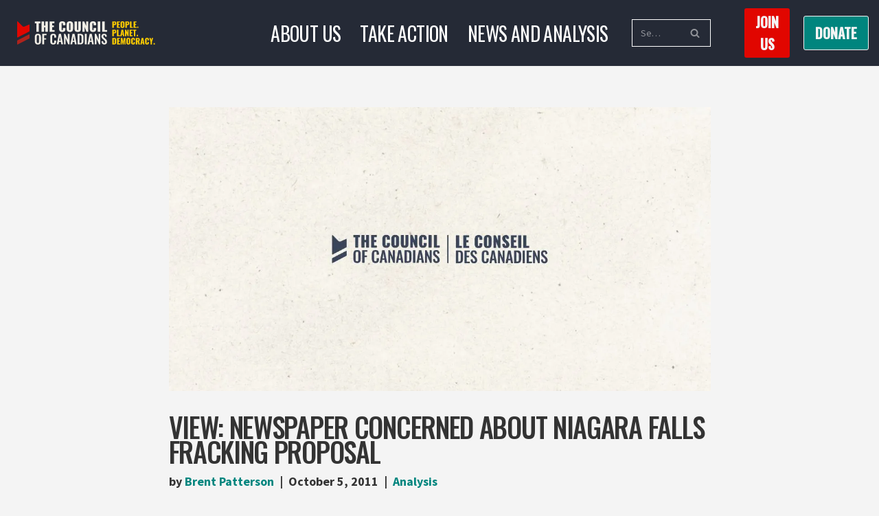

--- FILE ---
content_type: text/html; charset=UTF-8
request_url: https://canadians.org/analysis/view-newspaper-concerned-about-niagara-falls-fracking-proposal/
body_size: 32022
content:
<!DOCTYPE html>
<html lang="en-CA">

<head>
	
	<meta charset="UTF-8">
	<meta name="viewport" content="width=device-width, initial-scale=1, minimum-scale=1">
	<link rel="profile" href="http://gmpg.org/xfn/11">
		<title>VIEW: Newspaper concerned about Niagara Falls fracking proposal &#8211; The Council of Canadians</title>
<meta name='robots' content='max-image-preview:large' />
<link rel="alternate" hreflang="en" href="https://canadians.org/analysis/view-newspaper-concerned-about-niagara-falls-fracking-proposal/" />
<link rel="alternate" hreflang="x-default" href="https://canadians.org/analysis/view-newspaper-concerned-about-niagara-falls-fracking-proposal/" />
<link rel='dns-prefetch' href='//stats.wp.com' />
<link rel='dns-prefetch' href='//fonts.googleapis.com' />
<link rel='dns-prefetch' href='//use.fontawesome.com' />
<link rel='preconnect' href='//c0.wp.com' />
<link rel='preconnect' href='//i0.wp.com' />
<link rel="alternate" type="application/rss+xml" title="The Council of Canadians &raquo; Feed" href="https://canadians.org/feed/" />
<link rel="alternate" type="application/rss+xml" title="The Council of Canadians &raquo; Comments Feed" href="https://canadians.org/comments/feed/" />
<link rel="alternate" title="oEmbed (JSON)" type="application/json+oembed" href="https://canadians.org/wp-json/oembed/1.0/embed?url=https%3A%2F%2Fcanadians.org%2Fanalysis%2Fview-newspaper-concerned-about-niagara-falls-fracking-proposal%2F" />
<link rel="alternate" title="oEmbed (XML)" type="text/xml+oembed" href="https://canadians.org/wp-json/oembed/1.0/embed?url=https%3A%2F%2Fcanadians.org%2Fanalysis%2Fview-newspaper-concerned-about-niagara-falls-fracking-proposal%2F&#038;format=xml" />
<style id='wp-img-auto-sizes-contain-inline-css'>
img:is([sizes=auto i],[sizes^="auto," i]){contain-intrinsic-size:3000px 1500px}
/*# sourceURL=wp-img-auto-sizes-contain-inline-css */
</style>

<link rel='stylesheet' id='pt-cv-public-style-css' href='https://canadians.org/wp-content/plugins/content-views-query-and-display-post-page/public/assets/css/cv.css?ver=4.1' media='all' />
<link rel='stylesheet' id='pt-cv-public-pro-style-css' href='https://canadians.org/wp-content/plugins/pt-content-views-pro/public/assets/css/cvpro.min.css?ver=7.2.2' media='all' />
<style id='wp-emoji-styles-inline-css'>

	img.wp-smiley, img.emoji {
		display: inline !important;
		border: none !important;
		box-shadow: none !important;
		height: 1em !important;
		width: 1em !important;
		margin: 0 0.07em !important;
		vertical-align: -0.1em !important;
		background: none !important;
		padding: 0 !important;
	}
/*# sourceURL=wp-emoji-styles-inline-css */
</style>
<link rel='stylesheet' id='wp-block-library-css' href='https://c0.wp.com/c/6.9/wp-includes/css/dist/block-library/style.min.css' media='all' />
<style id='wp-block-list-inline-css'>
ol,ul{box-sizing:border-box}:root :where(.wp-block-list.has-background){padding:1.25em 2.375em}
/*# sourceURL=https://c0.wp.com/c/6.9/wp-includes/blocks/list/style.min.css */
</style>
<style id='wp-block-paragraph-inline-css'>
.is-small-text{font-size:.875em}.is-regular-text{font-size:1em}.is-large-text{font-size:2.25em}.is-larger-text{font-size:3em}.has-drop-cap:not(:focus):first-letter{float:left;font-size:8.4em;font-style:normal;font-weight:100;line-height:.68;margin:.05em .1em 0 0;text-transform:uppercase}body.rtl .has-drop-cap:not(:focus):first-letter{float:none;margin-left:.1em}p.has-drop-cap.has-background{overflow:hidden}:root :where(p.has-background){padding:1.25em 2.375em}:where(p.has-text-color:not(.has-link-color)) a{color:inherit}p.has-text-align-left[style*="writing-mode:vertical-lr"],p.has-text-align-right[style*="writing-mode:vertical-rl"]{rotate:180deg}
/*# sourceURL=https://c0.wp.com/c/6.9/wp-includes/blocks/paragraph/style.min.css */
</style>
<style id='wp-block-social-links-inline-css'>
.wp-block-social-links{background:none;box-sizing:border-box;margin-left:0;padding-left:0;padding-right:0;text-indent:0}.wp-block-social-links .wp-social-link a,.wp-block-social-links .wp-social-link a:hover{border-bottom:0;box-shadow:none;text-decoration:none}.wp-block-social-links .wp-social-link svg{height:1em;width:1em}.wp-block-social-links .wp-social-link span:not(.screen-reader-text){font-size:.65em;margin-left:.5em;margin-right:.5em}.wp-block-social-links.has-small-icon-size{font-size:16px}.wp-block-social-links,.wp-block-social-links.has-normal-icon-size{font-size:24px}.wp-block-social-links.has-large-icon-size{font-size:36px}.wp-block-social-links.has-huge-icon-size{font-size:48px}.wp-block-social-links.aligncenter{display:flex;justify-content:center}.wp-block-social-links.alignright{justify-content:flex-end}.wp-block-social-link{border-radius:9999px;display:block}@media not (prefers-reduced-motion){.wp-block-social-link{transition:transform .1s ease}}.wp-block-social-link{height:auto}.wp-block-social-link a{align-items:center;display:flex;line-height:0}.wp-block-social-link:hover{transform:scale(1.1)}.wp-block-social-links .wp-block-social-link.wp-social-link{display:inline-block;margin:0;padding:0}.wp-block-social-links .wp-block-social-link.wp-social-link .wp-block-social-link-anchor,.wp-block-social-links .wp-block-social-link.wp-social-link .wp-block-social-link-anchor svg,.wp-block-social-links .wp-block-social-link.wp-social-link .wp-block-social-link-anchor:active,.wp-block-social-links .wp-block-social-link.wp-social-link .wp-block-social-link-anchor:hover,.wp-block-social-links .wp-block-social-link.wp-social-link .wp-block-social-link-anchor:visited{color:currentColor;fill:currentColor}:where(.wp-block-social-links:not(.is-style-logos-only)) .wp-social-link{background-color:#f0f0f0;color:#444}:where(.wp-block-social-links:not(.is-style-logos-only)) .wp-social-link-amazon{background-color:#f90;color:#fff}:where(.wp-block-social-links:not(.is-style-logos-only)) .wp-social-link-bandcamp{background-color:#1ea0c3;color:#fff}:where(.wp-block-social-links:not(.is-style-logos-only)) .wp-social-link-behance{background-color:#0757fe;color:#fff}:where(.wp-block-social-links:not(.is-style-logos-only)) .wp-social-link-bluesky{background-color:#0a7aff;color:#fff}:where(.wp-block-social-links:not(.is-style-logos-only)) .wp-social-link-codepen{background-color:#1e1f26;color:#fff}:where(.wp-block-social-links:not(.is-style-logos-only)) .wp-social-link-deviantart{background-color:#02e49b;color:#fff}:where(.wp-block-social-links:not(.is-style-logos-only)) .wp-social-link-discord{background-color:#5865f2;color:#fff}:where(.wp-block-social-links:not(.is-style-logos-only)) .wp-social-link-dribbble{background-color:#e94c89;color:#fff}:where(.wp-block-social-links:not(.is-style-logos-only)) .wp-social-link-dropbox{background-color:#4280ff;color:#fff}:where(.wp-block-social-links:not(.is-style-logos-only)) .wp-social-link-etsy{background-color:#f45800;color:#fff}:where(.wp-block-social-links:not(.is-style-logos-only)) .wp-social-link-facebook{background-color:#0866ff;color:#fff}:where(.wp-block-social-links:not(.is-style-logos-only)) .wp-social-link-fivehundredpx{background-color:#000;color:#fff}:where(.wp-block-social-links:not(.is-style-logos-only)) .wp-social-link-flickr{background-color:#0461dd;color:#fff}:where(.wp-block-social-links:not(.is-style-logos-only)) .wp-social-link-foursquare{background-color:#e65678;color:#fff}:where(.wp-block-social-links:not(.is-style-logos-only)) .wp-social-link-github{background-color:#24292d;color:#fff}:where(.wp-block-social-links:not(.is-style-logos-only)) .wp-social-link-goodreads{background-color:#eceadd;color:#382110}:where(.wp-block-social-links:not(.is-style-logos-only)) .wp-social-link-google{background-color:#ea4434;color:#fff}:where(.wp-block-social-links:not(.is-style-logos-only)) .wp-social-link-gravatar{background-color:#1d4fc4;color:#fff}:where(.wp-block-social-links:not(.is-style-logos-only)) .wp-social-link-instagram{background-color:#f00075;color:#fff}:where(.wp-block-social-links:not(.is-style-logos-only)) .wp-social-link-lastfm{background-color:#e21b24;color:#fff}:where(.wp-block-social-links:not(.is-style-logos-only)) .wp-social-link-linkedin{background-color:#0d66c2;color:#fff}:where(.wp-block-social-links:not(.is-style-logos-only)) .wp-social-link-mastodon{background-color:#3288d4;color:#fff}:where(.wp-block-social-links:not(.is-style-logos-only)) .wp-social-link-medium{background-color:#000;color:#fff}:where(.wp-block-social-links:not(.is-style-logos-only)) .wp-social-link-meetup{background-color:#f6405f;color:#fff}:where(.wp-block-social-links:not(.is-style-logos-only)) .wp-social-link-patreon{background-color:#000;color:#fff}:where(.wp-block-social-links:not(.is-style-logos-only)) .wp-social-link-pinterest{background-color:#e60122;color:#fff}:where(.wp-block-social-links:not(.is-style-logos-only)) .wp-social-link-pocket{background-color:#ef4155;color:#fff}:where(.wp-block-social-links:not(.is-style-logos-only)) .wp-social-link-reddit{background-color:#ff4500;color:#fff}:where(.wp-block-social-links:not(.is-style-logos-only)) .wp-social-link-skype{background-color:#0478d7;color:#fff}:where(.wp-block-social-links:not(.is-style-logos-only)) .wp-social-link-snapchat{background-color:#fefc00;color:#fff;stroke:#000}:where(.wp-block-social-links:not(.is-style-logos-only)) .wp-social-link-soundcloud{background-color:#ff5600;color:#fff}:where(.wp-block-social-links:not(.is-style-logos-only)) .wp-social-link-spotify{background-color:#1bd760;color:#fff}:where(.wp-block-social-links:not(.is-style-logos-only)) .wp-social-link-telegram{background-color:#2aabee;color:#fff}:where(.wp-block-social-links:not(.is-style-logos-only)) .wp-social-link-threads{background-color:#000;color:#fff}:where(.wp-block-social-links:not(.is-style-logos-only)) .wp-social-link-tiktok{background-color:#000;color:#fff}:where(.wp-block-social-links:not(.is-style-logos-only)) .wp-social-link-tumblr{background-color:#011835;color:#fff}:where(.wp-block-social-links:not(.is-style-logos-only)) .wp-social-link-twitch{background-color:#6440a4;color:#fff}:where(.wp-block-social-links:not(.is-style-logos-only)) .wp-social-link-twitter{background-color:#1da1f2;color:#fff}:where(.wp-block-social-links:not(.is-style-logos-only)) .wp-social-link-vimeo{background-color:#1eb7ea;color:#fff}:where(.wp-block-social-links:not(.is-style-logos-only)) .wp-social-link-vk{background-color:#4680c2;color:#fff}:where(.wp-block-social-links:not(.is-style-logos-only)) .wp-social-link-wordpress{background-color:#3499cd;color:#fff}:where(.wp-block-social-links:not(.is-style-logos-only)) .wp-social-link-whatsapp{background-color:#25d366;color:#fff}:where(.wp-block-social-links:not(.is-style-logos-only)) .wp-social-link-x{background-color:#000;color:#fff}:where(.wp-block-social-links:not(.is-style-logos-only)) .wp-social-link-yelp{background-color:#d32422;color:#fff}:where(.wp-block-social-links:not(.is-style-logos-only)) .wp-social-link-youtube{background-color:red;color:#fff}:where(.wp-block-social-links.is-style-logos-only) .wp-social-link{background:none}:where(.wp-block-social-links.is-style-logos-only) .wp-social-link svg{height:1.25em;width:1.25em}:where(.wp-block-social-links.is-style-logos-only) .wp-social-link-amazon{color:#f90}:where(.wp-block-social-links.is-style-logos-only) .wp-social-link-bandcamp{color:#1ea0c3}:where(.wp-block-social-links.is-style-logos-only) .wp-social-link-behance{color:#0757fe}:where(.wp-block-social-links.is-style-logos-only) .wp-social-link-bluesky{color:#0a7aff}:where(.wp-block-social-links.is-style-logos-only) .wp-social-link-codepen{color:#1e1f26}:where(.wp-block-social-links.is-style-logos-only) .wp-social-link-deviantart{color:#02e49b}:where(.wp-block-social-links.is-style-logos-only) .wp-social-link-discord{color:#5865f2}:where(.wp-block-social-links.is-style-logos-only) .wp-social-link-dribbble{color:#e94c89}:where(.wp-block-social-links.is-style-logos-only) .wp-social-link-dropbox{color:#4280ff}:where(.wp-block-social-links.is-style-logos-only) .wp-social-link-etsy{color:#f45800}:where(.wp-block-social-links.is-style-logos-only) .wp-social-link-facebook{color:#0866ff}:where(.wp-block-social-links.is-style-logos-only) .wp-social-link-fivehundredpx{color:#000}:where(.wp-block-social-links.is-style-logos-only) .wp-social-link-flickr{color:#0461dd}:where(.wp-block-social-links.is-style-logos-only) .wp-social-link-foursquare{color:#e65678}:where(.wp-block-social-links.is-style-logos-only) .wp-social-link-github{color:#24292d}:where(.wp-block-social-links.is-style-logos-only) .wp-social-link-goodreads{color:#382110}:where(.wp-block-social-links.is-style-logos-only) .wp-social-link-google{color:#ea4434}:where(.wp-block-social-links.is-style-logos-only) .wp-social-link-gravatar{color:#1d4fc4}:where(.wp-block-social-links.is-style-logos-only) .wp-social-link-instagram{color:#f00075}:where(.wp-block-social-links.is-style-logos-only) .wp-social-link-lastfm{color:#e21b24}:where(.wp-block-social-links.is-style-logos-only) .wp-social-link-linkedin{color:#0d66c2}:where(.wp-block-social-links.is-style-logos-only) .wp-social-link-mastodon{color:#3288d4}:where(.wp-block-social-links.is-style-logos-only) .wp-social-link-medium{color:#000}:where(.wp-block-social-links.is-style-logos-only) .wp-social-link-meetup{color:#f6405f}:where(.wp-block-social-links.is-style-logos-only) .wp-social-link-patreon{color:#000}:where(.wp-block-social-links.is-style-logos-only) .wp-social-link-pinterest{color:#e60122}:where(.wp-block-social-links.is-style-logos-only) .wp-social-link-pocket{color:#ef4155}:where(.wp-block-social-links.is-style-logos-only) .wp-social-link-reddit{color:#ff4500}:where(.wp-block-social-links.is-style-logos-only) .wp-social-link-skype{color:#0478d7}:where(.wp-block-social-links.is-style-logos-only) .wp-social-link-snapchat{color:#fff;stroke:#000}:where(.wp-block-social-links.is-style-logos-only) .wp-social-link-soundcloud{color:#ff5600}:where(.wp-block-social-links.is-style-logos-only) .wp-social-link-spotify{color:#1bd760}:where(.wp-block-social-links.is-style-logos-only) .wp-social-link-telegram{color:#2aabee}:where(.wp-block-social-links.is-style-logos-only) .wp-social-link-threads{color:#000}:where(.wp-block-social-links.is-style-logos-only) .wp-social-link-tiktok{color:#000}:where(.wp-block-social-links.is-style-logos-only) .wp-social-link-tumblr{color:#011835}:where(.wp-block-social-links.is-style-logos-only) .wp-social-link-twitch{color:#6440a4}:where(.wp-block-social-links.is-style-logos-only) .wp-social-link-twitter{color:#1da1f2}:where(.wp-block-social-links.is-style-logos-only) .wp-social-link-vimeo{color:#1eb7ea}:where(.wp-block-social-links.is-style-logos-only) .wp-social-link-vk{color:#4680c2}:where(.wp-block-social-links.is-style-logos-only) .wp-social-link-whatsapp{color:#25d366}:where(.wp-block-social-links.is-style-logos-only) .wp-social-link-wordpress{color:#3499cd}:where(.wp-block-social-links.is-style-logos-only) .wp-social-link-x{color:#000}:where(.wp-block-social-links.is-style-logos-only) .wp-social-link-yelp{color:#d32422}:where(.wp-block-social-links.is-style-logos-only) .wp-social-link-youtube{color:red}.wp-block-social-links.is-style-pill-shape .wp-social-link{width:auto}:root :where(.wp-block-social-links .wp-social-link a){padding:.25em}:root :where(.wp-block-social-links.is-style-logos-only .wp-social-link a){padding:0}:root :where(.wp-block-social-links.is-style-pill-shape .wp-social-link a){padding-left:.6666666667em;padding-right:.6666666667em}.wp-block-social-links:not(.has-icon-color):not(.has-icon-background-color) .wp-social-link-snapchat .wp-block-social-link-label{color:#000}
/*# sourceURL=https://c0.wp.com/c/6.9/wp-includes/blocks/social-links/style.min.css */
</style>
<style id='global-styles-inline-css'>
:root{--wp--preset--aspect-ratio--square: 1;--wp--preset--aspect-ratio--4-3: 4/3;--wp--preset--aspect-ratio--3-4: 3/4;--wp--preset--aspect-ratio--3-2: 3/2;--wp--preset--aspect-ratio--2-3: 2/3;--wp--preset--aspect-ratio--16-9: 16/9;--wp--preset--aspect-ratio--9-16: 9/16;--wp--preset--color--black: #000000;--wp--preset--color--cyan-bluish-gray: #abb8c3;--wp--preset--color--white: #ffffff;--wp--preset--color--pale-pink: #f78da7;--wp--preset--color--vivid-red: #cf2e2e;--wp--preset--color--luminous-vivid-orange: #ff6900;--wp--preset--color--luminous-vivid-amber: #fcb900;--wp--preset--color--light-green-cyan: #7bdcb5;--wp--preset--color--vivid-green-cyan: #00d084;--wp--preset--color--pale-cyan-blue: #8ed1fc;--wp--preset--color--vivid-cyan-blue: #0693e3;--wp--preset--color--vivid-purple: #9b51e0;--wp--preset--color--neve-link-color: var(--nv-primary-accent);--wp--preset--color--neve-link-hover-color: var(--nv-secondary-accent);--wp--preset--color--nv-site-bg: var(--nv-site-bg);--wp--preset--color--nv-light-bg: var(--nv-light-bg);--wp--preset--color--nv-dark-bg: var(--nv-dark-bg);--wp--preset--color--neve-text-color: var(--nv-text-color);--wp--preset--color--nv-text-dark-bg: var(--nv-text-dark-bg);--wp--preset--color--nv-c-1: var(--nv-c-1);--wp--preset--color--nv-c-2: var(--nv-c-2);--wp--preset--gradient--vivid-cyan-blue-to-vivid-purple: linear-gradient(135deg,rgb(6,147,227) 0%,rgb(155,81,224) 100%);--wp--preset--gradient--light-green-cyan-to-vivid-green-cyan: linear-gradient(135deg,rgb(122,220,180) 0%,rgb(0,208,130) 100%);--wp--preset--gradient--luminous-vivid-amber-to-luminous-vivid-orange: linear-gradient(135deg,rgb(252,185,0) 0%,rgb(255,105,0) 100%);--wp--preset--gradient--luminous-vivid-orange-to-vivid-red: linear-gradient(135deg,rgb(255,105,0) 0%,rgb(207,46,46) 100%);--wp--preset--gradient--very-light-gray-to-cyan-bluish-gray: linear-gradient(135deg,rgb(238,238,238) 0%,rgb(169,184,195) 100%);--wp--preset--gradient--cool-to-warm-spectrum: linear-gradient(135deg,rgb(74,234,220) 0%,rgb(151,120,209) 20%,rgb(207,42,186) 40%,rgb(238,44,130) 60%,rgb(251,105,98) 80%,rgb(254,248,76) 100%);--wp--preset--gradient--blush-light-purple: linear-gradient(135deg,rgb(255,206,236) 0%,rgb(152,150,240) 100%);--wp--preset--gradient--blush-bordeaux: linear-gradient(135deg,rgb(254,205,165) 0%,rgb(254,45,45) 50%,rgb(107,0,62) 100%);--wp--preset--gradient--luminous-dusk: linear-gradient(135deg,rgb(255,203,112) 0%,rgb(199,81,192) 50%,rgb(65,88,208) 100%);--wp--preset--gradient--pale-ocean: linear-gradient(135deg,rgb(255,245,203) 0%,rgb(182,227,212) 50%,rgb(51,167,181) 100%);--wp--preset--gradient--electric-grass: linear-gradient(135deg,rgb(202,248,128) 0%,rgb(113,206,126) 100%);--wp--preset--gradient--midnight: linear-gradient(135deg,rgb(2,3,129) 0%,rgb(40,116,252) 100%);--wp--preset--font-size--small: 13px;--wp--preset--font-size--medium: 20px;--wp--preset--font-size--large: 36px;--wp--preset--font-size--x-large: 42px;--wp--preset--font-family--anybody-extra-expanded-black: Anybody;--wp--preset--spacing--20: 0.44rem;--wp--preset--spacing--30: 0.67rem;--wp--preset--spacing--40: 1rem;--wp--preset--spacing--50: 1.5rem;--wp--preset--spacing--60: 2.25rem;--wp--preset--spacing--70: 3.38rem;--wp--preset--spacing--80: 5.06rem;--wp--preset--shadow--natural: 6px 6px 9px rgba(0, 0, 0, 0.2);--wp--preset--shadow--deep: 12px 12px 50px rgba(0, 0, 0, 0.4);--wp--preset--shadow--sharp: 6px 6px 0px rgba(0, 0, 0, 0.2);--wp--preset--shadow--outlined: 6px 6px 0px -3px rgb(255, 255, 255), 6px 6px rgb(0, 0, 0);--wp--preset--shadow--crisp: 6px 6px 0px rgb(0, 0, 0);}:where(.is-layout-flex){gap: 0.5em;}:where(.is-layout-grid){gap: 0.5em;}body .is-layout-flex{display: flex;}.is-layout-flex{flex-wrap: wrap;align-items: center;}.is-layout-flex > :is(*, div){margin: 0;}body .is-layout-grid{display: grid;}.is-layout-grid > :is(*, div){margin: 0;}:where(.wp-block-columns.is-layout-flex){gap: 2em;}:where(.wp-block-columns.is-layout-grid){gap: 2em;}:where(.wp-block-post-template.is-layout-flex){gap: 1.25em;}:where(.wp-block-post-template.is-layout-grid){gap: 1.25em;}.has-black-color{color: var(--wp--preset--color--black) !important;}.has-cyan-bluish-gray-color{color: var(--wp--preset--color--cyan-bluish-gray) !important;}.has-white-color{color: var(--wp--preset--color--white) !important;}.has-pale-pink-color{color: var(--wp--preset--color--pale-pink) !important;}.has-vivid-red-color{color: var(--wp--preset--color--vivid-red) !important;}.has-luminous-vivid-orange-color{color: var(--wp--preset--color--luminous-vivid-orange) !important;}.has-luminous-vivid-amber-color{color: var(--wp--preset--color--luminous-vivid-amber) !important;}.has-light-green-cyan-color{color: var(--wp--preset--color--light-green-cyan) !important;}.has-vivid-green-cyan-color{color: var(--wp--preset--color--vivid-green-cyan) !important;}.has-pale-cyan-blue-color{color: var(--wp--preset--color--pale-cyan-blue) !important;}.has-vivid-cyan-blue-color{color: var(--wp--preset--color--vivid-cyan-blue) !important;}.has-vivid-purple-color{color: var(--wp--preset--color--vivid-purple) !important;}.has-neve-link-color-color{color: var(--wp--preset--color--neve-link-color) !important;}.has-neve-link-hover-color-color{color: var(--wp--preset--color--neve-link-hover-color) !important;}.has-nv-site-bg-color{color: var(--wp--preset--color--nv-site-bg) !important;}.has-nv-light-bg-color{color: var(--wp--preset--color--nv-light-bg) !important;}.has-nv-dark-bg-color{color: var(--wp--preset--color--nv-dark-bg) !important;}.has-neve-text-color-color{color: var(--wp--preset--color--neve-text-color) !important;}.has-nv-text-dark-bg-color{color: var(--wp--preset--color--nv-text-dark-bg) !important;}.has-nv-c-1-color{color: var(--wp--preset--color--nv-c-1) !important;}.has-nv-c-2-color{color: var(--wp--preset--color--nv-c-2) !important;}.has-black-background-color{background-color: var(--wp--preset--color--black) !important;}.has-cyan-bluish-gray-background-color{background-color: var(--wp--preset--color--cyan-bluish-gray) !important;}.has-white-background-color{background-color: var(--wp--preset--color--white) !important;}.has-pale-pink-background-color{background-color: var(--wp--preset--color--pale-pink) !important;}.has-vivid-red-background-color{background-color: var(--wp--preset--color--vivid-red) !important;}.has-luminous-vivid-orange-background-color{background-color: var(--wp--preset--color--luminous-vivid-orange) !important;}.has-luminous-vivid-amber-background-color{background-color: var(--wp--preset--color--luminous-vivid-amber) !important;}.has-light-green-cyan-background-color{background-color: var(--wp--preset--color--light-green-cyan) !important;}.has-vivid-green-cyan-background-color{background-color: var(--wp--preset--color--vivid-green-cyan) !important;}.has-pale-cyan-blue-background-color{background-color: var(--wp--preset--color--pale-cyan-blue) !important;}.has-vivid-cyan-blue-background-color{background-color: var(--wp--preset--color--vivid-cyan-blue) !important;}.has-vivid-purple-background-color{background-color: var(--wp--preset--color--vivid-purple) !important;}.has-neve-link-color-background-color{background-color: var(--wp--preset--color--neve-link-color) !important;}.has-neve-link-hover-color-background-color{background-color: var(--wp--preset--color--neve-link-hover-color) !important;}.has-nv-site-bg-background-color{background-color: var(--wp--preset--color--nv-site-bg) !important;}.has-nv-light-bg-background-color{background-color: var(--wp--preset--color--nv-light-bg) !important;}.has-nv-dark-bg-background-color{background-color: var(--wp--preset--color--nv-dark-bg) !important;}.has-neve-text-color-background-color{background-color: var(--wp--preset--color--neve-text-color) !important;}.has-nv-text-dark-bg-background-color{background-color: var(--wp--preset--color--nv-text-dark-bg) !important;}.has-nv-c-1-background-color{background-color: var(--wp--preset--color--nv-c-1) !important;}.has-nv-c-2-background-color{background-color: var(--wp--preset--color--nv-c-2) !important;}.has-black-border-color{border-color: var(--wp--preset--color--black) !important;}.has-cyan-bluish-gray-border-color{border-color: var(--wp--preset--color--cyan-bluish-gray) !important;}.has-white-border-color{border-color: var(--wp--preset--color--white) !important;}.has-pale-pink-border-color{border-color: var(--wp--preset--color--pale-pink) !important;}.has-vivid-red-border-color{border-color: var(--wp--preset--color--vivid-red) !important;}.has-luminous-vivid-orange-border-color{border-color: var(--wp--preset--color--luminous-vivid-orange) !important;}.has-luminous-vivid-amber-border-color{border-color: var(--wp--preset--color--luminous-vivid-amber) !important;}.has-light-green-cyan-border-color{border-color: var(--wp--preset--color--light-green-cyan) !important;}.has-vivid-green-cyan-border-color{border-color: var(--wp--preset--color--vivid-green-cyan) !important;}.has-pale-cyan-blue-border-color{border-color: var(--wp--preset--color--pale-cyan-blue) !important;}.has-vivid-cyan-blue-border-color{border-color: var(--wp--preset--color--vivid-cyan-blue) !important;}.has-vivid-purple-border-color{border-color: var(--wp--preset--color--vivid-purple) !important;}.has-neve-link-color-border-color{border-color: var(--wp--preset--color--neve-link-color) !important;}.has-neve-link-hover-color-border-color{border-color: var(--wp--preset--color--neve-link-hover-color) !important;}.has-nv-site-bg-border-color{border-color: var(--wp--preset--color--nv-site-bg) !important;}.has-nv-light-bg-border-color{border-color: var(--wp--preset--color--nv-light-bg) !important;}.has-nv-dark-bg-border-color{border-color: var(--wp--preset--color--nv-dark-bg) !important;}.has-neve-text-color-border-color{border-color: var(--wp--preset--color--neve-text-color) !important;}.has-nv-text-dark-bg-border-color{border-color: var(--wp--preset--color--nv-text-dark-bg) !important;}.has-nv-c-1-border-color{border-color: var(--wp--preset--color--nv-c-1) !important;}.has-nv-c-2-border-color{border-color: var(--wp--preset--color--nv-c-2) !important;}.has-vivid-cyan-blue-to-vivid-purple-gradient-background{background: var(--wp--preset--gradient--vivid-cyan-blue-to-vivid-purple) !important;}.has-light-green-cyan-to-vivid-green-cyan-gradient-background{background: var(--wp--preset--gradient--light-green-cyan-to-vivid-green-cyan) !important;}.has-luminous-vivid-amber-to-luminous-vivid-orange-gradient-background{background: var(--wp--preset--gradient--luminous-vivid-amber-to-luminous-vivid-orange) !important;}.has-luminous-vivid-orange-to-vivid-red-gradient-background{background: var(--wp--preset--gradient--luminous-vivid-orange-to-vivid-red) !important;}.has-very-light-gray-to-cyan-bluish-gray-gradient-background{background: var(--wp--preset--gradient--very-light-gray-to-cyan-bluish-gray) !important;}.has-cool-to-warm-spectrum-gradient-background{background: var(--wp--preset--gradient--cool-to-warm-spectrum) !important;}.has-blush-light-purple-gradient-background{background: var(--wp--preset--gradient--blush-light-purple) !important;}.has-blush-bordeaux-gradient-background{background: var(--wp--preset--gradient--blush-bordeaux) !important;}.has-luminous-dusk-gradient-background{background: var(--wp--preset--gradient--luminous-dusk) !important;}.has-pale-ocean-gradient-background{background: var(--wp--preset--gradient--pale-ocean) !important;}.has-electric-grass-gradient-background{background: var(--wp--preset--gradient--electric-grass) !important;}.has-midnight-gradient-background{background: var(--wp--preset--gradient--midnight) !important;}.has-small-font-size{font-size: var(--wp--preset--font-size--small) !important;}.has-medium-font-size{font-size: var(--wp--preset--font-size--medium) !important;}.has-large-font-size{font-size: var(--wp--preset--font-size--large) !important;}.has-x-large-font-size{font-size: var(--wp--preset--font-size--x-large) !important;}.has-anybody-extra-expanded-black-font-family{font-family: var(--wp--preset--font-family--anybody-extra-expanded-black) !important;}
/*# sourceURL=global-styles-inline-css */
</style>

<style id='classic-theme-styles-inline-css'>
/*! This file is auto-generated */
.wp-block-button__link{color:#fff;background-color:#32373c;border-radius:9999px;box-shadow:none;text-decoration:none;padding:calc(.667em + 2px) calc(1.333em + 2px);font-size:1.125em}.wp-block-file__button{background:#32373c;color:#fff;text-decoration:none}
/*# sourceURL=/wp-includes/css/classic-themes.min.css */
</style>
<style id='font-awesome-svg-styles-default-inline-css'>
.svg-inline--fa {
  display: inline-block;
  height: 1em;
  overflow: visible;
  vertical-align: -.125em;
}
/*# sourceURL=font-awesome-svg-styles-default-inline-css */
</style>
<link rel='stylesheet' id='font-awesome-svg-styles-css' href='https://canadians.org/wp-content/uploads/font-awesome/v6.1.1/css/svg-with-js.css' media='all' />
<style id='font-awesome-svg-styles-inline-css'>
   .wp-block-font-awesome-icon svg::before,
   .wp-rich-text-font-awesome-icon svg::before {content: unset;}
/*# sourceURL=font-awesome-svg-styles-inline-css */
</style>
<link rel='stylesheet' id='wpml-legacy-horizontal-list-0-css' href='https://canadians.org/wp-content/plugins/sitepress-multilingual-cms/templates/language-switchers/legacy-list-horizontal/style.min.css?ver=1' media='all' />
<style id='wpml-legacy-horizontal-list-0-inline-css'>
.wpml-ls-statics-footer a, .wpml-ls-statics-footer .wpml-ls-sub-menu a, .wpml-ls-statics-footer .wpml-ls-sub-menu a:link, .wpml-ls-statics-footer li:not(.wpml-ls-current-language) .wpml-ls-link, .wpml-ls-statics-footer li:not(.wpml-ls-current-language) .wpml-ls-link:link {color:#444444;background-color:#ffffff;}.wpml-ls-statics-footer .wpml-ls-sub-menu a:hover,.wpml-ls-statics-footer .wpml-ls-sub-menu a:focus, .wpml-ls-statics-footer .wpml-ls-sub-menu a:link:hover, .wpml-ls-statics-footer .wpml-ls-sub-menu a:link:focus {color:#000000;background-color:#eeeeee;}.wpml-ls-statics-footer .wpml-ls-current-language > a {color:#444444;background-color:#ffffff;}.wpml-ls-statics-footer .wpml-ls-current-language:hover>a, .wpml-ls-statics-footer .wpml-ls-current-language>a:focus {color:#000000;background-color:#eeeeee;}
/*# sourceURL=wpml-legacy-horizontal-list-0-inline-css */
</style>
<link rel='stylesheet' id='anybody-font-css' href='https://fonts.googleapis.com/css2?family=Anybody:wdth,opsz,wght@100..900,50..200,100..900&#038;display=swap' media='all' />
<link rel='stylesheet' id='neve-style-css' href='https://canadians.org/wp-content/themes/neve/style-main-new.min.css?ver=1765236475' media='all' />
<style id='neve-style-inline-css'>
.is-menu-sidebar .header-menu-sidebar { visibility: visible; }.is-menu-sidebar.menu_sidebar_slide_left .header-menu-sidebar { transform: translate3d(0, 0, 0); left: 0; }.is-menu-sidebar.menu_sidebar_slide_right .header-menu-sidebar { transform: translate3d(0, 0, 0); right: 0; }.is-menu-sidebar.menu_sidebar_pull_right .header-menu-sidebar, .is-menu-sidebar.menu_sidebar_pull_left .header-menu-sidebar { transform: translateX(0); }.is-menu-sidebar.menu_sidebar_dropdown .header-menu-sidebar { height: auto; }.is-menu-sidebar.menu_sidebar_dropdown .header-menu-sidebar-inner { max-height: 400px; padding: 20px 0; }.is-menu-sidebar.menu_sidebar_full_canvas .header-menu-sidebar { opacity: 1; }.header-menu-sidebar .menu-item-nav-search:not(.floating) { pointer-events: none; }.header-menu-sidebar .menu-item-nav-search .is-menu-sidebar { pointer-events: unset; }

			.nv-ft-post {
				margin-top:60px
			}
			.nv-ft-post .nv-ft-wrap:not(.layout-covers){
				background:var(--nv-light-bg);
			}
			.nv-ft-post h2{
				font-size:calc( var(--fontsize, var(--h2fontsize)) * 1.3)
			}
			.nv-ft-post .nv-meta-list{
				display:block
			}
			.nv-ft-post .non-grid-content{
				padding:32px
			}
			.nv-ft-post .wp-post-image{
				position:absolute;
				object-fit:cover;
				width:100%;
				height:100%
			}
			.nv-ft-post:not(.layout-covers) .nv-post-thumbnail-wrap{
				margin:0;
				position:relative;
				min-height:320px
			}
			
.nv-meta-list li.meta:not(:last-child):after { content:"|" }.nv-meta-list .no-mobile{
			display:none;
		}.nv-meta-list li.last::after{
			content: ""!important;
		}@media (min-width: 769px) {
			.nv-meta-list .no-mobile {
				display: inline-block;
			}
			.nv-meta-list li.last:not(:last-child)::after {
		 		content: "|" !important;
			}
		}
.header .builder-item [class*="button_base"] .button {box-shadow: var(--primarybtnshadow, none);} .header .builder-item [class*="button_base"] .button:hover {box-shadow: var(--primarybtnhovershadow, none);}
.header .builder-item [class*="button_base"] .button {box-shadow: var(--primarybtnshadow, none);} .header .builder-item [class*="button_base"] .button:hover {box-shadow: var(--primarybtnhovershadow, none);}
.nav-ul li .caret svg, .nav-ul li .caret img{width:var(--smiconsize, 0.5em);height:var(--smiconsize, 0.5em);}.nav-ul .sub-menu li {border-style: var(--itembstyle);}
 :root{ --container: 748px;--postwidth:100%; --primarybtnbg: var(--nv-primary-accent); --secondarybtnbg: rgba(0, 0, 0, 0.01); --primarybtnhoverbg: var(--nv-primary-accent); --secondarybtnhoverbg: rgba(0, 0, 0, 0); --primarybtncolor: var(--nv-text-dark-bg); --secondarybtncolor: var(--nv-primary-accent); --primarybtnhovercolor: var(--nv-text-dark-bg); --secondarybtnhovercolor: var(--nv-primary-accent);--primarybtnborderradius:3px;--secondarybtnborderradius:3px;--secondarybtnborderwidth:3px;--btnpadding:16px 35px;--primarybtnpadding:16px 35px;--secondarybtnpadding:calc(16px - 3px) calc(35px - 3px); --btnlineheight: 1.6em; --btntexttransform: uppercase; --btnfontweight: 900; --bodyfontfamily: "Source Sans Pro"; --bodyfontsize: 18px; --bodylineheight: 1.6em; --bodyletterspacing: 0px; --bodyfontweight: 400; --bodytexttransform: none; --headingsfontfamily: Oswald; --h1fontsize: 39px; --h1fontweight: 500; --h1lineheight: 1.2em; --h1letterspacing: 0px; --h1texttransform: uppercase; --h2fontsize: 30px; --h2fontweight: 500; --h2lineheight: 1.3em; --h2letterspacing: 0px; --h2texttransform: uppercase; --h3fontsize: 20px; --h3fontweight: 500; --h3lineheight: 1.3em; --h3letterspacing: 0px; --h3texttransform: uppercase; --h4fontsize: 16px; --h4fontweight: 500; --h4lineheight: 1.3em; --h4letterspacing: 0px; --h4texttransform: uppercase; --h5fontsize: 14px; --h5fontweight: none; --h5lineheight: 1.3em; --h5letterspacing: 0px; --h5texttransform: none; --h6fontsize: 14px; --h6fontweight: none; --h6lineheight: 1.3em; --h6letterspacing: 0px; --h6texttransform: none;--formfieldborderwidth:2px;--formfieldborderradius:0; --formfieldbgcolor: var(--nv-site-bg); --formfieldbordercolor: var(--nv-light-bg); --formfieldcolor: var(--nv-text-color);--formfieldpadding:10px 12px 10px 12px;; } .nv-index-posts{ --borderradius:0px; } .has-neve-button-color-color{ color: var(--nv-primary-accent)!important; } .has-neve-button-color-background-color{ background-color: var(--nv-primary-accent)!important; } .single-post-container .alignfull > [class*="__inner-container"], .single-post-container .alignwide > [class*="__inner-container"]{ max-width:718px } .nv-meta-list{ --avatarsize: 20px; } .single .nv-meta-list{ --avatarsize: 20px; } .blog .blog-entry-title, .archive .blog-entry-title{ --fontweight: 500; --texttransform: uppercase; } .single h1.entry-title{ --texttransform: uppercase; } .single .nv-meta-list li{ --fontweight: 700; } .neve-main{ --boxshadow:0 3px 6px -5px rgba(0, 0, 0, 0.1), 0 4px 8px rgba(0, 0, 0, 0.1); } .nv-post-cover{ --height: 250px;--padding:40em 15em;--justify: flex-start; --textalign: left; --valign: center; } .nv-post-cover .nv-title-meta-wrap, .nv-page-title-wrap, .entry-header{ --color: var(--nv-text-dark-bg); --textalign: left; } .nv-is-boxed.nv-title-meta-wrap{ --padding:40px 15px; --bgcolor: var(--nv-dark-bg); } .nv-overlay{ --bgcolor: var(--nv-dark-bg); --opacity: 60; --blendmode: normal; } .nv-is-boxed.nv-comments-wrap{ --padding:20px; } .nv-is-boxed.comment-respond{ --padding:20px; } .nv-single-post-wrap{ --spacing: 60px; } .single:not(.single-product), .page{ --c-vspace:0 0 0 0;; } .scroll-to-top{ --color: var(--nv-text-dark-bg);--padding:8px 10px; --borderradius: 3px; --bgcolor: var(--nv-secondary-accent); --hovercolor: var(--nv-text-dark-bg); --hoverbgcolor: var(--nv-primary-accent);--size:16px; } .global-styled{ --bgcolor: var(--nv-site-bg); } .header-top{ --rowbwidth:0px; --rowbcolor: var(--nv-light-bg); --color: var(--nv-text-color); --bgcolor: var(--nv-c-1); } .header-main{ --rowbwidth:0px; --rowbcolor: rgba(0,0,0,0); --color: #ffffff; --bgcolor: var(--nv-secondary-accent); } .header-bottom{ --rowbwidth:0px; --rowbcolor: var(--nv-light-bg); --color: var(--nv-primary-accent); --bgcolor: var(--nv-light-bg); } .header-menu-sidebar-bg{ --justify: flex-start; --textalign: left;--flexg: 1;--wrapdropdownwidth: auto; --color: #ececec; --bgcolor: rgba(0,0,0,0.69); } .header-menu-sidebar{ width: 350px; } .builder-item--logo{ --maxwidth: 160px; --fs: 24px;--padding:10px 0;--margin:0; --textalign: center;--justify: center; } .builder-item--nav-icon,.header-menu-sidebar .close-sidebar-panel .navbar-toggle{ --bgcolor: var(--nv-primary-accent); --color: var(--nv-site-bg);--borderradius:3px;--borderwidth:0; } .builder-item--nav-icon{ --label-margin:0 5px 0 0;;--padding:10px 15px 10px 15px;;--margin:0; } .builder-item--primary-menu{ --hovercolor: #d5d5d5; --hovertextcolor: var(--nv-text-color); --activecolor: #d1a521; --spacing: 20px; --height: 25px; --smiconsize: 7px;--padding:0;--margin:0; --fontfamily: Oswald; --fontsize: 1em; --lineheight: 1.6em; --letterspacing: 0px; --fontweight: 400; --texttransform: uppercase; --iconsize: 1em; } .builder-item--primary-menu .sub-menu{ --bstyle: none; --itembstyle: none; } .hfg-is-group.has-primary-menu .inherit-ff{ --inheritedff: Oswald; --inheritedfw: 400; } .builder-item--button_base{ --primarybtnbg: var(--nv-primary-accent); --primarybtncolor: var(--nv-site-bg); --primarybtnhoverbg: var(--nv-primary-accent); --primarybtnhovercolor: #fff;--primarybtnborderradius:3px;--primarybtnborderwidth:1px;--primarybtnshadow:none;--primarybtnhovershadow:0px 0px 5px rgba(0,0,0,0.5);;--padding:8px 12px;--margin:0; } .builder-item--header_search{ --height: 45px; --formfieldfontsize: 14px;--formfieldborderwidth:2px;--formfieldborderradius:2px; --formfieldbgcolor: var(--nv-secondary-accent); --formfieldbordercolor: #ffffff; --formfieldcolor: #ffffff;--padding:0;--margin:0; } .builder-item--button_base_3{ --primarybtnbg: var(--nv-c-2); --primarybtncolor: var(--nv-light-bg); --primarybtnhoverbg: #e80000; --primarybtnhovercolor: #fff;--primarybtnborderradius:3px;--primarybtnshadow:none;--primarybtnhovershadow:0px 0px 5px rgba(0,0,0,0.5);;--padding:8px 12px;--margin:0; } .builder-item--language_switcher{ --padding:0;--margin:0; } .footer-top-inner .row{ grid-template-columns:1fr; --valign: flex-start; } .footer-top{ --rowbcolor: var(--nv-light-bg); --color: var(--nv-text-dark-bg); --bgcolor: var(--nv-dark-bg); } .footer-main-inner .row{ grid-template-columns:repeat(4, 1fr); --valign: flex-start; } .footer-main{ --height:227px;--rowbwidth:0px; --rowbcolor: var(--nv-light-bg); --color: var(--nv-text-dark-bg); --bgcolor: var(--nv-dark-bg); } .footer-bottom-inner .row{ grid-template-columns:1fr; --valign: center; } .footer-bottom{ --height:150px; --rowbcolor: var(--nv-light-bg); --color: var(--nv-text-dark-bg); --bgcolor: var(--nv-text-color); } .builder-item--footer-one-widgets{ --padding:0 0 2em 0;;--margin:0; --textalign: left;--justify: flex-start; } .builder-item--footer-two-widgets{ --padding:0 0 2em 0;;--margin:0; --textalign: left;--justify: flex-start; } .builder-item--footer-three-widgets{ --padding:0 0 2em 0;;--margin:0; --textalign: left;--justify: flex-start; } .builder-item--footer-four-widgets{ --padding:0 0 2em 0;;--margin:0; --textalign: left;--justify: flex-start; } .builder-item--footer_copyright{ --color: var(--nv-primary-accent);--padding:0;--margin:0; --fontsize: 1em; --lineheight: 1.6em; --letterspacing: 0px; --fontweight: 500; --texttransform: none; --iconsize: 1em; --textalign: center;--justify: center; } .builder-item--widget-area-4{ --padding:0;--margin:0; --textalign: center;--justify: center; } .builder-item--widget-area-5{ --padding:0.5em 0 0 0.5em;;--margin:0; --textalign: center;--justify: center; } .page_header-top{ --rowbcolor: var(--nv-light-bg); --color: var(--nv-text-color); --bgcolor: var(--nv-site-bg); } .page_header-bottom{ --rowbcolor: var(--nv-light-bg); --color: var(--nv-text-color); --bgcolor: var(--nv-site-bg); } .nv-ft-post{ --ftposttemplate:1fr; --ftpostimgalign: center; --ftpostcontentalign: center; --fpbackground: var(--nv-light-bg);--fppadding:20px;--fpminheight:300px; --borderradius: 0px; } @media(min-width: 576px){ :root{ --container: 992px;--postwidth:50%;--btnpadding:16px 35px;--primarybtnpadding:16px 35px;--secondarybtnpadding:calc(16px - 3px) calc(35px - 3px); --btnlineheight: 1.6em; --bodyfontsize: 16px; --bodylineheight: 1.6em; --bodyletterspacing: 0px; --h1fontsize: 55px; --h1lineheight: 1.3em; --h1letterspacing: 0px; --h2fontsize: 35px; --h2lineheight: 1.3em; --h2letterspacing: 0px; --h3fontsize: 20px; --h3lineheight: 1.3em; --h3letterspacing: 0px; --h4fontsize: 16px; --h4lineheight: 1.3em; --h4letterspacing: 0px; --h5fontsize: 14px; --h5lineheight: 1.3em; --h5letterspacing: 0px; --h6fontsize: 14px; --h6lineheight: 1.3em; --h6letterspacing: 0px; } .single-post-container .alignfull > [class*="__inner-container"], .single-post-container .alignwide > [class*="__inner-container"]{ max-width:962px } .nv-meta-list{ --avatarsize: 20px; } .single .nv-meta-list{ --avatarsize: 20px; } .nv-post-cover{ --height: 30px;--padding:60px 30px;--justify: flex-start; --textalign: left; --valign: center; } .nv-post-cover .nv-title-meta-wrap, .nv-page-title-wrap, .entry-header{ --textalign: left; } .nv-is-boxed.nv-title-meta-wrap{ --padding:60px 30px; } .nv-is-boxed.nv-comments-wrap{ --padding:30px; } .nv-is-boxed.comment-respond{ --padding:30px; } .nv-single-post-wrap{ --spacing: 60px; } .single:not(.single-product), .page{ --c-vspace:0 0 0 0;; } .scroll-to-top{ --padding:8px 10px;--size:16px; } .header-top{ --rowbwidth:0px; } .header-main{ --rowbwidth:0px; } .header-bottom{ --rowbwidth:0px; } .header-menu-sidebar-bg{ --justify: flex-start; --textalign: left;--flexg: 1;--wrapdropdownwidth: auto; } .header-menu-sidebar{ width: 350px; } .builder-item--logo{ --maxwidth: 180px; --fs: 24px;--padding:10px 0;--margin:0; --textalign: center;--justify: center; } .builder-item--nav-icon{ --label-margin:0 5px 0 0;;--padding:10px 15px;--margin:0; } .builder-item--primary-menu{ --spacing: 20px; --height: 25px; --smiconsize: 7px;--padding:0;--margin:0; --fontsize: 1em; --lineheight: 1.6em; --letterspacing: 0px; --iconsize: 1em; } .builder-item--button_base{ --padding:8px 12px;--margin:0; } .builder-item--header_search{ --height: 40px; --formfieldfontsize: 14px;--formfieldborderwidth:1px;--formfieldborderradius:2px;--padding:0;--margin:0; } .builder-item--button_base_3{ --padding:8px 12px;--margin:0; } .builder-item--language_switcher{ --padding:0;--margin:0; } .footer-main{ --rowbwidth:0px; } .footer-bottom{ --height:100px; } .builder-item--footer-one-widgets{ --padding:0 0 2em 0;;--margin:0; --textalign: center;--justify: center; } .builder-item--footer-two-widgets{ --padding:0 0 2em 0;;--margin:0; --textalign: center;--justify: center; } .builder-item--footer-three-widgets{ --padding:0 0 2em 0;;--margin:0; --textalign: center;--justify: center; } .builder-item--footer-four-widgets{ --padding:0 0 2em 0;;--margin:0; --textalign: center;--justify: center; } .builder-item--footer_copyright{ --padding:0;--margin:0; --fontsize: 1em; --lineheight: 1.6em; --letterspacing: 0px; --iconsize: 1em; --textalign: center;--justify: center; } .builder-item--widget-area-4{ --padding:0;--margin:0; --textalign: center;--justify: center; } .builder-item--widget-area-5{ --padding:0.5em 0 0 0.5em;;--margin:0 0 0 0.5em;; --textalign: center;--justify: center; } .nv-ft-post{ --fppadding:20px;--fpminheight:300px; } }@media(min-width: 960px){ :root{ --container: 1170px;--postwidth:50%;--btnpadding:13px 15px;--primarybtnpadding:13px 15px;--secondarybtnpadding:calc(13px - 3px) calc(15px - 3px); --btnlineheight: 1.6em; --bodyfontsize: 20px; --bodylineheight: 1.6em; --bodyletterspacing: 0px; --h1fontsize: 40px; --h1lineheight: 0.9em; --h1letterspacing: -1.3px; --h2fontsize: 32px; --h2lineheight: 1em; --h2letterspacing: -1.2px; --h3fontsize: 28px; --h3lineheight: 1em; --h3letterspacing: -1.2px; --h4fontsize: 24px; --h4lineheight: 1em; --h4letterspacing: -1.2px; --h5fontsize: 20px; --h5lineheight: 1em; --h5letterspacing: -1.2px; --h6fontsize: 16px; --h6lineheight: 1em; --h6letterspacing: -1.2px; } body:not(.single):not(.archive):not(.blog):not(.search):not(.error404) .neve-main > .container .col, body.post-type-archive-course .neve-main > .container .col, body.post-type-archive-llms_membership .neve-main > .container .col{ max-width: 100%; } body:not(.single):not(.archive):not(.blog):not(.search):not(.error404) .nv-sidebar-wrap, body.post-type-archive-course .nv-sidebar-wrap, body.post-type-archive-llms_membership .nv-sidebar-wrap{ max-width: 0%; } .neve-main > .archive-container .nv-index-posts.col{ max-width: 100%; } .neve-main > .archive-container .nv-sidebar-wrap{ max-width: 0%; } .neve-main > .single-post-container .nv-single-post-wrap.col{ max-width: 70%; } .single-post-container .alignfull > [class*="__inner-container"], .single-post-container .alignwide > [class*="__inner-container"]{ max-width:789px } .container-fluid.single-post-container .alignfull > [class*="__inner-container"], .container-fluid.single-post-container .alignwide > [class*="__inner-container"]{ max-width:calc(70% + 15px) } .neve-main > .single-post-container .nv-sidebar-wrap{ max-width: 30%; } .nv-meta-list{ --avatarsize: 20px; } .single .nv-meta-list{ --avatarsize: 20px; } .nv-post-cover{ --height: 50px;--padding:60px 40px 60px 40px;;--justify: flex-start; --textalign: left; --valign: flex-end; } .nv-post-cover .nv-title-meta-wrap, .nv-page-title-wrap, .entry-header{ --textalign: left; } .nv-is-boxed.nv-title-meta-wrap{ --padding:60px 40px 60px 40px;; } .nv-is-boxed.nv-comments-wrap{ --padding:40px; } .nv-is-boxed.comment-respond{ --padding:40px; } .nv-single-post-wrap{ --spacing: 25px; } .single:not(.single-product), .page{ --c-vspace:0 0 0 0;; } .scroll-to-top{ --padding:8px 10px;--size:16px; } .header-top{ --rowbwidth:0px; } .header-main{ --rowbwidth:0px; } .header-bottom{ --rowbwidth:0px; } .header-menu-sidebar-bg{ --justify: flex-start; --textalign: left;--flexg: 1;--wrapdropdownwidth: auto; } .header-menu-sidebar{ width: 350px; } .builder-item--logo{ --maxwidth: 201px; --fs: 24px;--padding:10px;--margin:0; --textalign: center;--justify: center; } .builder-item--nav-icon{ --label-margin:0 5px 0 0;;--padding:10px 15px;--margin:0; } .builder-item--primary-menu{ --spacing: 20px; --height: 25px; --smiconsize: 7px;--padding:0;--margin:0; --fontsize: 1.4em; --lineheight: 1.6em; --letterspacing: -0.6px; --iconsize: 1.4em; } .builder-item--button_base{ --padding:8px 16px;--margin:0; } .builder-item--header_search{ --height: 40px; --formfieldfontsize: 14px;--formfieldborderwidth:1px;--formfieldborderradius:0;--padding:0;--margin:0; } .builder-item--button_base_3{ --padding:4px 16px;--margin:0; } .builder-item--language_switcher{ --padding:0;--margin:0 17px 0 0;; } .footer-main{ --rowbwidth:0px; } .footer-bottom{ --height:60px; } .builder-item--footer-one-widgets{ --padding:0 0 2em 1em;;--margin:-0.1em; --textalign: left;--justify: flex-start; } .builder-item--footer-two-widgets{ --padding:0 0 2em 0;;--margin:0; --textalign: left;--justify: flex-start; } .builder-item--footer-three-widgets{ --padding:0 0 2em 0;;--margin:0; --textalign: left;--justify: flex-start; } .builder-item--footer-four-widgets{ --padding:0 0 2em 0;;--margin:0; --textalign: left;--justify: flex-start; } .builder-item--footer_copyright{ --padding:0;--margin:0; --fontsize: 1em; --lineheight: 1.6em; --letterspacing: 0px; --iconsize: 1em; --textalign: center;--justify: center; } .builder-item--widget-area-4{ --padding:0;--margin:0; --textalign: center;--justify: center; } .builder-item--widget-area-5{ --padding:0.5em 0 0 0.5em;;--margin:0; --textalign: left;--justify: flex-start; } .nv-ft-post{ --fppadding:20px;--fpminheight:300px; } }.scroll-to-top {right: 20px; border: none; position: fixed; bottom: 30px; display: none; opacity: 0; visibility: hidden; transition: opacity 0.3s ease-in-out, visibility 0.3s ease-in-out; align-items: center; justify-content: center; z-index: 999; } @supports (-webkit-overflow-scrolling: touch) { .scroll-to-top { bottom: 74px; } } .scroll-to-top.image { background-position: center; } .scroll-to-top .scroll-to-top-image { width: 100%; height: 100%; } .scroll-to-top .scroll-to-top-label { margin: 0; padding: 5px; } .scroll-to-top:hover { text-decoration: none; } .scroll-to-top.scroll-to-top-left {left: 20px; right: unset;} .scroll-to-top.scroll-show-mobile { display: flex; } @media (min-width: 960px) { .scroll-to-top { display: flex; } }.scroll-to-top { color: var(--color); padding: var(--padding); border-radius: var(--borderradius); background: var(--bgcolor); } .scroll-to-top:hover, .scroll-to-top:focus { color: var(--hovercolor); background: var(--hoverbgcolor); } .scroll-to-top-icon, .scroll-to-top.image .scroll-to-top-image { width: var(--size); height: var(--size); } .scroll-to-top-image { background-image: var(--bgimage); background-size: cover; }.scroll-to-top {right: 20px; border: none; position: fixed; bottom: 30px; display: none; opacity: 0; visibility: hidden; transition: opacity 0.3s ease-in-out, visibility 0.3s ease-in-out; align-items: center; justify-content: center; z-index: 999; } @supports (-webkit-overflow-scrolling: touch) { .scroll-to-top { bottom: 74px; } } .scroll-to-top.image { background-position: center; } .scroll-to-top .scroll-to-top-image { width: 100%; height: 100%; } .scroll-to-top .scroll-to-top-label { margin: 0; padding: 5px; } .scroll-to-top:hover { text-decoration: none; } .scroll-to-top.scroll-to-top-left {left: 20px; right: unset;} .scroll-to-top.scroll-show-mobile { display: flex; } @media (min-width: 960px) { .scroll-to-top { display: flex; } }.scroll-to-top { color: var(--color); padding: var(--padding); border-radius: var(--borderradius); background: var(--bgcolor); } .scroll-to-top:hover, .scroll-to-top:focus { color: var(--hovercolor); background: var(--hoverbgcolor); } .scroll-to-top-icon, .scroll-to-top.image .scroll-to-top-image { width: var(--size); height: var(--size); } .scroll-to-top-image { background-image: var(--bgimage); background-size: cover; }:root{--nv-primary-accent:#00857e;--nv-secondary-accent:#252a36;--nv-site-bg:#f4f4f4;--nv-light-bg:#f4f5f7;--nv-dark-bg:#444444;--nv-text-color:#333333;--nv-text-dark-bg:#ffffff;--nv-c-1:#ffcd00;--nv-c-2:#e10600;--nv-fallback-ff:Arial, Helvetica, sans-serif;}
/*# sourceURL=neve-style-inline-css */
</style>
<link rel='stylesheet' id='neve-blog-pro-css' href='https://canadians.org/wp-content/plugins/neve-pro-addon/includes/modules/blog_pro/assets/style.min.css?ver=3.1.2' media='all' />
<link rel='stylesheet' id='font-awesome-official-css' href='https://use.fontawesome.com/releases/v6.1.1/css/all.css' media='all' integrity="sha384-/frq1SRXYH/bSyou/HUp/hib7RVN1TawQYja658FEOodR/FQBKVqT9Ol+Oz3Olq5" crossorigin="anonymous" />
<link rel='stylesheet' id='neve-child-style-css' href='https://canadians.org/wp-content/themes/neve-child-master/style.css?ver=1765236475' media='all' />
<link rel='stylesheet' id='neve-google-font-oswald-css' href='//fonts.googleapis.com/css?family=Oswald%3A400%2C500&#038;display=swap&#038;ver=4.2.2' media='all' />
<link rel='stylesheet' id='neve-google-font-source-sans-pro-css' href='//fonts.googleapis.com/css?family=Source+Sans+Pro%3A400%2C700%2C500&#038;display=swap&#038;ver=4.2.2' media='all' />
<link rel='stylesheet' id='font-awesome-official-v4shim-css' href='https://use.fontawesome.com/releases/v6.1.1/css/v4-shims.css' media='all' integrity="sha384-4Jczmr1SlicmtiAiHGxwWtSzLJAS97HzJsKGqfC0JtZktLrPXIux1u6GJNVRRqiN" crossorigin="anonymous" />
<link rel='stylesheet' id='sharedaddy-css' href='https://c0.wp.com/p/jetpack/14.9/modules/sharedaddy/sharing.css' media='all' />
<link rel='stylesheet' id='social-logos-css' href='https://c0.wp.com/p/jetpack/14.9/_inc/social-logos/social-logos.min.css' media='all' />
<script id="wpml-cookie-js-extra">
var wpml_cookies = {"wp-wpml_current_language":{"value":"en","expires":1,"path":"/"}};
var wpml_cookies = {"wp-wpml_current_language":{"value":"en","expires":1,"path":"/"}};
//# sourceURL=wpml-cookie-js-extra
</script>
<script src="https://canadians.org/wp-content/plugins/sitepress-multilingual-cms/res/js/cookies/language-cookie.js?ver=476000" id="wpml-cookie-js" defer data-wp-strategy="defer"></script>
<script src="https://c0.wp.com/c/6.9/wp-includes/js/jquery/jquery.min.js" id="jquery-core-js"></script>
<script src="https://c0.wp.com/c/6.9/wp-includes/js/jquery/jquery-migrate.min.js" id="jquery-migrate-js"></script>
<script id="wpml-xdomain-data-js-extra">
var wpml_xdomain_data = {"css_selector":"wpml-ls-item","ajax_url":"https://canadians.org/wp-admin/admin-ajax.php","current_lang":"en","_nonce":"c4e3ec8b94"};
//# sourceURL=wpml-xdomain-data-js-extra
</script>
<script src="https://canadians.org/wp-content/plugins/sitepress-multilingual-cms/res/js/xdomain-data.js?ver=476000" id="wpml-xdomain-data-js" defer data-wp-strategy="defer"></script>
<link rel="https://api.w.org/" href="https://canadians.org/wp-json/" /><link rel="alternate" title="JSON" type="application/json" href="https://canadians.org/wp-json/wp/v2/posts/24352" /><link rel="EditURI" type="application/rsd+xml" title="RSD" href="https://canadians.org/xmlrpc.php?rsd" />
<meta name="generator" content="WordPress 6.9" />
<link rel="canonical" href="https://canadians.org/analysis/view-newspaper-concerned-about-niagara-falls-fracking-proposal/" />
<link rel='shortlink' href='https://canadians.org/?p=24352' />
<meta name="generator" content="WPML ver:4.7.6 stt:1,4;" />
	<style>img#wpstats{display:none}</style>
		
<!-- Meta Pixel Code -->
<script type='text/javascript'>
!function(f,b,e,v,n,t,s){if(f.fbq)return;n=f.fbq=function(){n.callMethod?
n.callMethod.apply(n,arguments):n.queue.push(arguments)};if(!f._fbq)f._fbq=n;
n.push=n;n.loaded=!0;n.version='2.0';n.queue=[];t=b.createElement(e);t.async=!0;
t.src=v;s=b.getElementsByTagName(e)[0];s.parentNode.insertBefore(t,s)}(window,
document,'script','https://connect.facebook.net/en_US/fbevents.js');
</script>
<!-- End Meta Pixel Code -->
<script type='text/javascript'>var url = window.location.origin + '?ob=open-bridge';
            fbq('set', 'openbridge', '2570844173137421', url);
fbq('init', '2570844173137421', {}, {
    "agent": "wordpress-6.9-4.1.5"
})</script><script type='text/javascript'>
    fbq('track', 'PageView', []);
  </script>
	<!-- Google Tag Manager -->
<script>(function(w,d,s,l,i){w[l]=w[l]||[];w[l].push({'gtm.start':
new Date().getTime(),event:'gtm.js'});var f=d.getElementsByTagName(s)[0],
j=d.createElement(s),dl=l!='dataLayer'?'&amp;l='+l:'';j.async=true;j.src=
'https://www.googletagmanager.com/gtm.js?id='+i+dl;f.parentNode.insertBefore(j,f);
})(window,document,'script','dataLayer','GTM-MWZVG8J');</script>
<!-- End Google Tag Manager -->
				
<!-- Jetpack Open Graph Tags -->
<meta property="og:type" content="article" />
<meta property="og:title" content="VIEW: Newspaper concerned about Niagara Falls fracking proposal" />
<meta property="og:url" content="https://canadians.org/analysis/view-newspaper-concerned-about-niagara-falls-fracking-proposal/" />
<meta property="og:description" content="The Niagara This Week editorial board writes, &#8220;The Niagara Falls Water Board has apparently hired a consultant to look at whether its plant could treat the fracking fluid. The Council of Cana…" />
<meta property="article:published_time" content="2011-10-05T00:45:18+00:00" />
<meta property="article:modified_time" content="2022-04-27T04:00:55+00:00" />
<meta property="og:site_name" content="The Council of Canadians" />
<meta property="og:image" content="https://i0.wp.com/canadians.org/wp-content/uploads/Untitled-design4.jpg?fit=1200%2C628&#038;ssl=1" />
<meta property="og:image:width" content="1200" />
<meta property="og:image:height" content="628" />
<meta property="og:image:alt" content="" />
<meta name="twitter:site" content="@canadiansorg" />
<meta name="twitter:text:title" content="VIEW: Newspaper concerned about Niagara Falls fracking proposal" />
<meta name="twitter:image" content="https://i0.wp.com/canadians.org/wp-content/uploads/Untitled-design4.jpg?fit=1200%2C628&#038;ssl=1&#038;w=640" />
<meta name="twitter:card" content="summary_large_image" />

<!-- End Jetpack Open Graph Tags -->
<link rel="icon" href="https://i0.wp.com/canadians.org/wp-content/uploads/2022/04/cropped-cropped-Untitled-design7-e1647820108173.png?fit=32%2C32&#038;ssl=1" sizes="32x32" />
<link rel="icon" href="https://i0.wp.com/canadians.org/wp-content/uploads/2022/04/cropped-cropped-Untitled-design7-e1647820108173.png?fit=192%2C192&#038;ssl=1" sizes="192x192" />
<link rel="apple-touch-icon" href="https://i0.wp.com/canadians.org/wp-content/uploads/2022/04/cropped-cropped-Untitled-design7-e1647820108173.png?fit=180%2C180&#038;ssl=1" />
<meta name="msapplication-TileImage" content="https://i0.wp.com/canadians.org/wp-content/uploads/2022/04/cropped-cropped-Untitled-design7-e1647820108173.png?fit=270%2C270&#038;ssl=1" />
			<style type="text/css" id="pt-cv-custom-style-5cd8b7cr6j">.pt-cv-no-post {display:none}</style>
					<style id="wp-custom-css">
			h1 > a,
h2 > a,
h3 > a,
h4 > a,
h5 > a,
h6 > a {
	text-decoration: none;
	color: inherit;
}

.unset,
.unset.wp-block-post-template,
.unset > li {
	padding: unset;
	margin: unset;
	border: unset;
}

.button,
.button a,
.navbar-toggle {
	font-family: Oswald;
	font-weight: 500;
	font-size: 1em;
	border: 0;
}

a.button {
	color: inherit;
}

a.twothick {
	text-decoration-line: underline;
  text-decoration-style: solid;
  text-decoration-thickness: 2px;
}

.wp-post-image {
  width: 100%;
}

/* -- BEGIN - Site header and footer tweaks -- */

.site-header .wp-block-columns,
.site-header .widget,
.site-header h5,
.site-footer .wp-block-columns,
.site-footer .widget,
.site-footer h5
{
	margin-bottom: 0;
	line-height: 1;
}
.coblocks-gallery figcaption { 
  line-height: 1.2;
}

/* -- END - Site header and footer tweaks -- */


/* tidying up the basics: zeroing the spacing and hiding the right stuff  */

/* -- BEGIN - Donation/Stripe Gift Webforms -- */

.cofc_gift_form * {
padding: 0;
margin: 0;
border: 0;
display: block;
}

.cofc_gift_form input { 
margin-bottom: 10px; 
}

#gform_wrapper_22 .gform_required_legend,
 .gfield_required
 {
 visibility: hidden;
 height: 0;
}

#gform_wrapper_26 .gform_required_legend,
 .gfield_required
 {
 visibility: hidden;
 height: 0;
}
#gform_wrapper_36 #input_36_41, #input_36_43, #input_36_42, #input_36_37, #input_36_4 {
width: 100%;
}
#gform_wrapper_23 .gform_required_legend,
 .gfield_required
 {
 visibility: hidden;
 height: 0;
}
#gform_wrapper_40 .gform_required_legend,
 .gfield_required
 {
 visibility: hidden;
 height: 0;
}
#gform_wrapper_41 .gform_required_legend,
 .gfield_required
 {
 visibility: hidden;
 height: 0;
}
#gform_wrapper_24 .gform_required_legend,
 .gfield_required
 {
 visibility: hidden;
 height: 0;
}

#gform_wrapper_29 .gform_required_legend,
 .gfield_required
 {
 visibility: hidden;
 height: 0;
}
#gform_wrapper_30 .gform_required_legend,
 .gfield_required
 {
 visibility: hidden;
 height: 0;
}
#gform_wrapper_33 .gform_required_legend,
 .gfield_required
 {
 visibility: hidden;
 height: 0;
}
#gform_wrapper_35 .gform_required_legend,
 .gfield_required
 {
 visibility: hidden;
 height: 0;
}
#gform_wrapper_36 .gform_required_legend,
 .gfield_required
 {
 visibility: hidden;
 height: 0;
}
#gform_wrapper_48 .gform_required_legend,
 .gfield_required
 {
 visibility: hidden;
 height: 0;
}
#gform_wrapper_60 .gform_required_legend,
 .gfield_required
 {
 visibility: hidden;
 height: 0;
}
#gform_wrapper_64 .gform_required_legend,
 .gfield_required
 {
 visibility: hidden;
 height: 0;
}

#gform_wrapper_18 .gform_required_legend,
 .gfield_required
 {
 visibility: hidden;
 height: 0;
}
#gform_wrapper_66 .gform_required_legend,
 .gfield_required
 {
 visibility: hidden;
 height: 0;
}
#gform_wrapper_68 .gform_required_legend,
 .gfield_required
 {
 visibility: hidden;
 height: 0;
}
#gform_wrapper_73 .gform_required_legend,
 .gfield_required
 {
 visibility: hidden;
 display: none;
 height: 0;
}

#gform_60 .gchoice input[type="checkbox"] {
    margin-right: 10px; 
    margin-top: 0; 
}

#gform_60 .gchoice {
    display: flex;
    align-items: flex-start;
    margin-bottom: 10px; 
}

#gform_60 .gchoice label {
    display: inline-block; 
    margin: 0;
    vertical-align: top; 
}

#gform_60 .gfield_label {
    font-weight: bold;
}

#gform_62 .gfield_label {
    font-weight: bold;
}

#gform_64 .gfield_label {
    font-weight: bold;
}




.cofc_gift_form_amountother label
 {
visibility: hidden;
height: 0;
margin-top: 10px;
}
.cofc_gift_form_total label
 {
visibility: hidden;
height: 0;
margin-top: 10px;
}

.cofc_form_cards .gfield_radio {
display:block;
text-align: center; 
gap: 0.5em;
flex-wrap: wrap;
}

.cofc_form_cards .gfield_radio input[type="radio"] {
opacity: 0;
position: fixed;
width: 0;
}

.cofc_form_cards .gfield_radio label {
display: inline-block;
padding: 10px 10px;
}

.cofc_form_cards .gfield_radio  input[type="radio"]:checked + label {
background-color:#000000;
border: 1px solid #444;
}

.cofc_form_cards .gfield_radio label:hover {
background-color: #dfd;
}

/*  gift amount buttons */

.cofc_gift_form .cofc_gift_form_amount .gfield_label,
.cofc_form_cards .gfield_label {
display:none;
}

.cofc_gift_form .cofc_gift_form_amount label
 {
background: #ddd;
color: #aaa;
font-weight: 900;
font-size: 1em;
border-radius: var(--primaryBtnBorderRadius,3px);
padding: 0.5em;
margin: 0;
width: 100%;
text-align: center;
}

.cofc_gift_form .cofc_gift_form_amount .gfield_radio {
 display: flex;
gap: 0.5em;
flex-wrap: wrap;
padding-top: 15px;
margin-top: 15px;
border-top: 2px solid #ddd;
}

.cofc_gift_form .cofc_gift_form_amount .gchoice {
flex: 1 1 20%;
min-width: 10ch;
}

.cofc_gift_form .cofc_gift_form_amount label:hover {
background: #bbb;
transition: all 300ms ease;
}

.cofc_gift_form .cofc_gift_form_amount input[type="radio"] ~ label::before {
font-family: "Font Awesome 5 Free";
font-weight: 500;
content: "\f111";
transition: all 300ms ease;
margin-right: 0.5em;
}

.cofc_gift_form .cofc_gift_form_amount input:checked ~ label {
background: var(--nv-primary-accent);
transition: all 300ms ease;
color: #fff;
}

.cofc_gift_form .cofc_gift_form_amount input:checked ~ label::before {
font-family: "Font Awesome 5 Free";
font-weight: 900;
content: "\f058";
transition: all 300ms ease;
 margin-right: 0.5em;
}

.cofc_gift_form .cofc_gift_form_amount input[type="radio"] {
display: none;
}

.cofc_gift_form .cofc_gift_form_amount .gchoice {
flex: 1 1 20%;
}

.cofc_gift_form .cofc_gift_form_total input {
background: transparent;
font-size: 1.2em;
text-align: center;
width: 100%;
color: inherit;
}

.cofc_gift_form .gform_button {
width: 100%;
margin-top: 10px;
}

/*  ecard amount buttons */

.cofc_ecard_form .cofc_ecard_form_amount .gfield_label,
.cofc_form_cards .gfield_label {
display:none;
}

.cofc_ecard_form .cofc_ecard_form_amount label
 {
background: #ddd;
color: #aaa;
font-weight: 900;
font-size: 1em;
border-radius: var(--primaryBtnBorderRadius,3px);
padding: 0.5em;
margin: 0;
width: 100%;
text-align: center;
	 
}

.cofc_ecard_form .cofc_ecard_form_amount .gfield_radio {
  display: flex;
	gap: 0.5em;
	flex-wrap: wrap;
	padding-top: 15px;
	margin-top: 15px;
	border-top: 2px solid #ddd;
}

.cofc_ecard_form .cofc_ecard_form_amount .gchoice {
	flex: 1 1 20%;
	min-width: 10ch;
}

.cofc_ecard_form .cofc_ecard_form_amount label:hover {
background: #bbb;
transition: all 300ms ease;
}

.cofc_ecard_form .cofc_ecard_form_amount input[type="radio"] ~ label::before {
font-family: "Font Awesome 5 Free";
font-weight: 500;
content: "\f111";
transition: all 300ms ease;
margin-right: 0.5em;
}

.cofc_ecard_form .cofc_ecard_form_amount input:checked ~ label {
background: var(--nv-primary-accent);
transition: all 300ms ease;
color: #fff;
}

.cofc_ecard_form .cofc_ecard_form_amount input:checked ~ label::before {
font-family: "Font Awesome 5 Free";
font-weight: 900;
content: "\f058";
transition: all 300ms ease;
  margin-right: 0.5em;
}

.cofc_ecard_form .cofc_ecard_form_amount input[type="radio"] {
display: none;
}

.cofc_ecard_form .cofc_ecard_form_amount .gchoice {
	flex: 1 1 20%;
}

.cofc_ecard_form .cofc_ecard_form_total input {
	background: transparent;
	font-size: 1.2em;
	text-align: center;
	width: 100%;
	color: inherit;
}

.cofc_ecard_form .gform_button {
width: 100%;
margin-top: 10px;
}


.cofc_ecard_form .cofc_ecard_form_name .ginput_container input,
.cofc_ecard_form .cofc_ecard_form_amountother .ginput_container input,
.cofc_ecard_form .cofc_ecard_form_postcode .ginput_container input,
.cofc_ecard_form .cofc_ecard_form_email .ginput_container input,
.cofc_ecard_form .cofc_ecard_form_phone .ginput_container input
{
	width: 100%;	
}

.cofc_ecard_form  .cofc_ecard_form_total input {
	background: transparent;
	font-size: 1.2em;
	text-align: center;
	width: 100%;
	color: inherit;
}

/* ---------- Donor Surveys Gravity Form ----------- */

body #gform_wrapper_31 .gform_body .gform_fields .gfield input[type=text] {border: 1px solid #333333; width:100%}

body #gform_wrapper_31 .gform_body .gform_fields #field_31_33.gfield input[type=text] {border: 1px solid #333333; width:45%; float:left; margin-right:10px;}

body #gform_wrapper_31 .gform_body .gform_fields #field_31_47.gfield input[type=text] {width:45%;margin-bottom:20px;}

body #gform_wrapper_31 .gform_body .gform_fields #field_31_48.gfield input[type=email] {width:45%;margin-right:20px;}

body #gform_wrapper_31 .gform_body .gform_fields .gfield select {border: 1px solid #333333; width:50%}

body #gform_wrapper_31 .gform_body .gform_fields .gfield input {border: 1px solid #333333}

body #gform_wrapper_31 .gform_body .gform_fields .gfield textarea {border: 1px solid #333333}

body #gform_wrapper_31 .gform_body .gform_fields .gfield_label  {font-weight:bold}

body #gform_wrapper_31 .gform_body .gform_fields .label-bkgrd .gfield_label {color:#00968f;}
	
body #gform_wrapper_31 .gform_body .gform_fields .gfield {padding:0}

body #gform_wrapper_31 .gform_body .gform_fields #field_31_14 {margin-top:-40px; margin-bottom:10px;}

body #gform_wrapper_31 .gform_body .gform_fields #field_31_22 {margin-top:-40px; margin-bottom:10px}

body #gform_wrapper_31 .gform_body .ginput_container .gsurvey-rating {scale:2; width:44%; padding-top:20px;}

body #gform_wrapper_31 .gform_body .gfield_error .validation_message {color: red}

body #gform_wrapper_40 .gform_body .gform_fields .gfield_label  {font-weight:bold}

body #gform_wrapper_41 .gform_body .gform_fields .gfield input[type=text] {border: 0px solid #333333; width:100%}

body #gform_wrapper_41 .gform_body  .gfield_validation_message {color:red}

body #gform_wrapper_41 .gform_body .gform_fields .gfield_label  {font-weight:bold}

body #gform_wrapper_42 .gform_body .gform_fields .gfield input[type=text] {border: 1px solid #333333; width:100%}

body #gform_wrapper_42 .gform_body .gform_fields #field_42_33.gfield input[type=text] {border: 1px solid #333333; width:45%; float:left; margin-right:10px;}

body #gform_wrapper_42 .gform_body .gform_fields #field_42_47.gfield input[type=text] {width:45%;margin-bottom:20px;}

body #gform_wrapper_42 .gform_body .gform_fields #field_42_48.gfield input[type=email] {width:45%;margin-right:20px;}

body #gform_wrapper_42 .gform_body .gform_fields .gfield select {border: 1px solid #333333; width:50%}

body #gform_wrapper_42 .gform_body .gform_fields .gfield input {border: 1px solid #333333}

body #gform_wrapper_42 .gform_body .gform_fields .gfield textarea {border: 1px solid #333333}

body #gform_wrapper_42 .gform_body .gform_fields .gfield_label  {font-weight:bold}
	
body #gform_wrapper_42 .gform_body .gform_fields .gfield {padding:0}

body #gform_wrapper_42 .gform_body .gform_fields #field_42_14 {margin-top:-40px; margin-bottom:10px;}

body #gform_wrapper_42 .gform_body .gform_fields #field_42_22 {margin-top:-40px; margin-bottom:10px}

body #gform_wrapper_42 .gform_body .gfield_error .validation_message {color: red}

body #gform_wrapper_43 .gform_body .ginput_container .gsurvey-rating {scale:2; width:44%; padding-top:20px;}

body #gform_wrapper_43 .gform_body .gform_fields .label-bkgrd .gfield_label {color:#00968f;}

body #gform_wrapper_43 .gform_body .gform_fields .gfield input[type=text] {border: 1px solid #333333; width:100%}

body #gform_wrapper_43 .gform_body .gform_fields #field_43_33.gfield input[type=text] {border: 1px solid #333333; width:45%; float:left; margin-right:10px;}

body #gform_wrapper_43 .gform_body .gform_fields #field_43_47.gfield input[type=text] {width:45%;margin-bottom:20px;}

body #gform_wrapper_43 .gform_body .gform_fields #field_43_48.gfield input[type=email] {width:45%;margin-right:20px;}

body #gform_wrapper_43 .gform_body .gform_fields .gfield select {border: 1px solid #333333; width:50%}

body #gform_wrapper_43 .gform_body .gform_fields .gfield input {border: 1px solid #333333}

body #gform_wrapper_43 .gform_body .gform_fields .gfield textarea {border: 1px solid #333333}

body #gform_wrapper_43 .gform_body .gform_fields .gfield_label  {font-weight:bold}
	
body #gform_wrapper_43 .gform_body .gform_fields .gfield {padding:0}

body #gform_wrapper_43 .gform_body .gform_fields #field_43_14 {margin-top:-40px; margin-bottom:10px;}

body #gform_wrapper_43 .gform_body .gform_fields #field_43_22 {margin-top:-40px; margin-bottom:10px}

body #gform_wrapper_43 .gform_body .gfield_error .validation_message {color: red}

body #gform_wrapper_45 .gform_body .gform_fields .gfield_label  {font-weight:bold}
	
body #gform_wrapper_45 .gform_body .gform_fields #field_45_60  .gfield_label {margin-bottom:20px}

body #gform_wrapper_45 .gform_body .gform_fields #field_45_61  .gfield_label {margin-bottom:20px}

body #gform_wrapper_45 .gform_body .gform_fields #field_45_62  .gfield_label {margin-bottom:20px}

body #gform_wrapper_45 .gform_body .gform_fields #field_45_63  .gfield_label {margin-bottom:20px}


body #gform_wrapper_45 .gform_body .gfield_error .validation_message {color: red}

	
body #gform_wrapper_48 .gform_body .gform_fields .gfield {border: 0px}

body #gform_wrapper_48 .gform_body  .gfield {padding: 10px}

body #gform_wrapper_48 .gform_body .gfield_error .validation_message {color: red}

body #gform_wrapper_49 .gform_body .gfield_error .validation_message {color: red}

body #gform_wrapper_49 .gform_body .gform_fields .gfield_label  {font-weight:bold}

body #gform_wrapper_49 .gform_body .gform_fields #field_49_48, #field_49_20, #field_49_88, #field_49_83 {padding: 20px 30px;
  margin-bottom: 20px;
  border: 2px solid #bbb;}

body #gform_wrapper_49 .gform_body .gform_fields fieldset  {border: 2px solid #bbb;}

body #gform_wrapper_49 .gform_body .gform_fields label {
  display: inline; }

body #gform_wrapper_49 .gform_body .gform_fields .gchoice { padding-bottom: 20px;}

.gform_wrapper fieldset {
    padding: 0 !important;
    margin: 0 !important;
    border: none !important;
}

.gform_wrapper legend {
    padding-left: 0 !important;
    margin-left: 0 !important;
}

.gform_wrapper .gfield-choice-input {
    position: relative;
    margin-right: 8px; 
}

.gform_wrapper .gchoice label {
    display: inline-block;
    vertical-align: middle;
}

/* Target only Gravity Form ID 62 */
#gform_wrapper_62 .gfield_radio .gchoice,
#gform_wrapper_62 .gfield_checkbox .gchoice {
    display: flex;
    align-items: center;
    gap: 8px;
    justify-content: flex-start; 
}

/* Ensure input stays to the left */
#gform_wrapper_62 .gfield-choice-input {
    margin: 0;
    width: auto;
}

/* Ensure labels align properly */
#gform_wrapper_62 .gchoice label {
    text-align: left;
    white-space: nowrap;
}

#gform_wrapper_62 .gform_footer input[type="submit"] {
    background-color: #00968f !important; 
    color: white !important; 
    width: auto !important; 
    padding: 10px 20px; 
    border: none;
    border-radius: 5px; 
    cursor: pointer;
}

#gform_wrapper_62 .gform_footer {
    text-align: left; 
}


#gform_wrapper_62 .gfield_label {
    margin-bottom: 6px;
}

#gform_wrapper_62 .ginput_container {
    margin-bottom: 12px;
}


/* -- END - Donor Survey Gravity Form -- */


/* ---------- Stripe field ----------- */

.cofc_gift_form .gform_body .StripeElement {
  padding: 1em;
  border-radius: var(--primaryBtnBorderRadius,3px);
  height: 3em;
}

/* -- END - Donation/Stripe Gift Webforms -- */

/* -- BEGIN - Donation/Stripe Webforms -- */

/* tidying up the basics: zeroing the spacing and hiding the right stuff  */

.cofc_form * {
padding: 0;
margin: 0;
border: 0;
}

.cofc_form .gform_body legend,
.cofc_form .gform_body .gfield_visibility_hidden,
.cofc_form .gform_body .gfield_label {
  visibility: hidden;
  height: 0;
}

/* gift type buttons i.e. one-time vs monthly */

.cofc_form .gform_body .gfield_radio label {
  background: #ccc;
  color: #666;
  font-weight: 900;
  font-size: 1em;
  padding: 0.5em;
  margin: 0;
  width: 100%;
  text-align: center;
}

.cofc_form .cofc_form_gifttype .gfield_radio {
  display: flex;
	gap: 0.5em;
}

.cofc_form .cofc_form_gifttype .gfield_radio .gchoice {
	flex: 1 1 50%;
}

.cofc_form .cofc_form_gifttype .gfield_radio label:hover {
background: #ccc;
color: #555;
}

.cofc_form .cofc_form_gifttype .gfield_radio label { 
  border-radius: var(--primaryBtnBorderRadius,3px);
}

.cofc_form .cofc_form_gifttype input[type="radio"] ~ label::before {
font-family: "Font Awesome 5 Free";
font-weight: 500;
content: "\f111";
transition: all 300ms ease;
margin-right: 0.5em;
}

.cofc_form .cofc_form_gifttype input:checked ~ label {
background: var(--nv-primary-accent);
transition: all 300ms ease;
color: #fff;
}

.cofc_form .cofc_form_gifttype input:checked ~ label::before {
font-family: "Font Awesome 5 Free";
font-weight: 900;
content: "\f058";
transition: all 300ms ease;
  margin-right: 0.5em;
}
.cofc_form .cofc_form_gifttype input[type="radio"] {
display: none;
}

/*  gift amount buttons */

.cofc_form .cofc_form_amount label
 {
background: #ddd;
color: #aaa;
font-weight: 900;
font-size: 1em;
border-radius: var(--primaryBtnBorderRadius,3px);
padding: 0.5em;
margin: 0;
width: 100%;
text-align: center;
}

.cofc_form .cofc_form_amount .gfield_radio {
  display: flex;
	gap: 0.5em;
	flex-wrap: wrap;
	padding-top: 15px;
	margin-top: 15px;
	border-top: 2px solid #ddd;
}

.cofc_form .cofc_form_amount .gchoice {
	flex: 1 1 20%;
	min-width: 10ch;
}

.cofc_form .cofc_form_amount label:hover {
background: #bbb;
transition: all 300ms ease;
}

.cofc_form .cofc_form_amount input[type="radio"] ~ label::before {
font-family: "Font Awesome 5 Free";
font-weight: 500;
content: "\f111";
transition: all 300ms ease;
margin-right: 0.5em;
}

.cofc_form .cofc_form_amount input:checked ~ label {
background: var(--nv-primary-accent);
transition: all 300ms ease;
color: #fff;
}

.cofc_form .cofc_form_amount input:checked ~ label::before {
font-family: "Font Awesome 5 Free";
font-weight: 900;
content: "\f058";
transition: all 300ms ease;
  margin-right: 0.5em;
}

.cofc_form .cofc_form_amount input[type="radio"] {
display: none;
}

.cofc_form .cofc_form_amount .gchoice {
	flex: 1 1 20%;
}

/* Name fields */

.cofc_form .cofc_form_name .ginput_container {
	display: flex;
	gap: 0.5em;
	margin-top: 15px;
	padding-top: 15px;
	border-top: 2px solid #ddd;
}

.cofc_form .cofc_form_name .name_first,
.cofc_form .cofc_form_name .name_last
{
  flex: 1 1 50%;
}


/* Other/Email/phone/Total fields */

.cofc_form .cofc_form_amountother,
.cofc_form .cofc_form_email,
.cofc_form .cofc_form_postcode,
.cofc_form .cofc_form_phone,
.cofc_form .cofc_form_total
{
	line-height: 0.5;	
}

.cofc_form .cofc_form_amountother .ginput_container input,
.cofc_form .cofc_form_postcode .ginput_container input,
.cofc_form .cofc_form_email .ginput_container input,
.cofc_form .cofc_form_phone .ginput_container input
{
	width: 100%;	
}
.cofc_form .cofc_form_address input {
	margin-top: 10px;
}

.cofc_form .cofc_form_address select{
	margin-top: 10px;
	padding-left: 15px;
	display: flex;
	padding-top: 10px;
	padding-bottom: 10px;
	color: #949494;
}

.cofc_form .cofc_form_postcode { /* I have no idea why this is needed, but it is. Please remove if somehow it's not needed! */
	margin-top: 10px;
}

.cofc_form  .cofc_form_total input {
	background: transparent;
	font-size: 1.2em;
	text-align: center;
	width: 100%;
	color: inherit;
}



/* ---------- Stripe field ----------- */

.cofc_form .gform_body .StripeElement {
  padding: 1em;
  border-radius: var(--primaryBtnBorderRadius,3px);
  height: 3em;
}


/* ---------- Opt-ins ----------- */

.cofc_form .cofc_form_optin  label {
  font-size: 1em;
	margin-top: 10px;
	opacity: 0.8;
}

.cofc_form .cofc_form_optin  label:hover {
  transition: all 300ms ease;
	opacity: 1;
}

.cofc_form .cofc_form_optin  label::before {
  font-family: "Font Awesome 5 Free";
  font-weight: 500;
  content: "\f111";
	margin-right: 0.5em;
}

.cofc_form .cofc_form_optin  input:checked ~ label::before {
font-family: "Font Awesome 5 Free";
font-weight: 900;
content: "\f058";
}

.cofc_form .cofc_form_optin  input {
display: none;
}

.cofc_form .gform_button {
width: 100%;
margin-top: 10px;
}

/* Light border and white background for input fields */
.gform_wrapper input[type="text"],
.gform_wrapper input[type="email"],
.gform_wrapper input[type="tel"],
.gform_wrapper input[type="number"],
.gform_wrapper select,
.gform_wrapper textarea {
    background: #fff !important;
    border: 1px solid #ccc !important; /* Lighter border */
    color: #000 !important;
    padding: 10px;
}

/* Style for the donation amount buttons */
.ginput_container .gfield-choice input[type="radio"] + label {
    background: #fff !important;
    border: 2px solid #ccc !important; /* Lighter border */
    color: #222 !important;
    padding: 10px 15px;
    display: inline-block;
    cursor: pointer;
}

/* Square style override */
.cofc_form_optin.cofc_checkbox_square label::before {
  font-family: "Font Awesome 5 Free";
  font-weight: 900;
  content: "\f0c8"; /* empty square */
  margin-right: 0.5em;
}

.cofc_form_optin.cofc_checkbox_square input:checked ~ label::before {
  font-family: "Font Awesome 5 Free";
  font-weight: 900;
  content: "\f14a"; /* checked square */
}

/* Ensure the selected donation amount stands out */
.ginput_container .gfield-choice input[type="radio"]:checked + label {
    background: #222 !important;
    color: #fff !important;
    border: 2px solid #999 !important; /* Slightly darker for contrast */
}

/* Remove border and background from total field */
.ginput_container_total input[type="text"] {
    background: transparent !important;
    border: none !important;
    color: #00968f !important; /* Keep text visible */
    text-decoration: bold;
}

/* Stripe card input fields */
.StripeElement {
    background-color: white !important;
}

/* Optional: Adjust padding and borders for a cleaner look */
.StripeElement--card {
    border-radius: 4px !important;
    border: 1px solid #ddd !important;
    padding: 10px !important;
}

/* Stripe card input fields */
.StripeElement {
    background-color: white !important;
    font-size: 18px !important; /* Increase text size */
    line-height: 1.5 !important;
}

/* Optional: Adjust padding and borders for a cleaner look */
.StripeElement--card {
    border-radius: 4px !important;
    border: 1px solid #ddd !important;
    padding: 12px !important;
}

/* -- END - Donation/Stripe Webforms -- */

/* ---------- Gravity form fields for AMM EOI ----------- */
#gform_wrapper_18 .gform_body .gform_fields .gfield .gfield_label {
font-weight: 700;
padding: 10px;
}

/* ---------- Gravity form textbox sizing ----------- */

.gform_wrapper .gform_body .gform_fields .gfield textarea.small {height: 100px; width:100%}

.gform_wrapper .gform_body .gform_fields .gfield textarea.medium {height: 200px; width:100%}

.gform_wrapper .gform_body .gform_fields .gfield textarea.large {height: 300px; width:100%}
/* -- END - Gravity form textbox sizing -- */


/* BEGIN - Content Views Customization */

.cvp-live-filter.cvp-dropdown {
  width: 100%;
  text-align: center;
}

.cvp-dropdown select {
  border-radius: var(--primarybtnborderradius,3px);
  border: 0;
}

.border-left-light {
  border-left: 2px solid var(--nv-light-bg);
  padding-left: 5%;
}

.border-top-dark,
#pt-cv-view-60b878fmeb .pt-cv-content-item {
  border-top: 2px solid var(--nv-dark-bg);
  padding-top: 5%;
}

.pt-cv-wrapper .h2, .pt-cv-wrapper h2 {
	font-family: var(--headingsfontfamily);
	letter-spacing: var(--h2letterspacing)
}

.pt-cv-readmore.btn.cvplbd {
	  border-radius: var(--primarybtnborderradius,3px);
  background: var(--primarybtnhoverbg);
  color: var(--primarybtnhovercolor);
  border-color: var(--primarybtnhovercolor);
	font-size: 1.2rem;
}

.pt-cv-wrapper img {
	width: 100%;
}
/* -- END - Content Views Customization -- */

/* BEGIN - Action Network customization */
#can_embed_form h2 {
  display:none;
}
#can_embed_form .action_owner {
	display:none;
}

#can_embed_form #action_info {
  display:none;
}


/* -- END - Action Network customization -- */


/* Ensure this only affects Form ID 62 */
#gform_wrapper_62 {
    max-width: 100%;
}

/* Make datepicker background white */
#gform_wrapper_62 .ui-datepicker {
    background: #ffffff !important;
    border: 1px solid #ccc !important;
    padding: 10px !important;
    box-shadow: 0px 4px 6px rgba(0, 0, 0, 0.1);
}

/* Ensure all input fields are visible */
#gform_wrapper_62 input, 
#gform_wrapper_62 select, 
#gform_wrapper_62 textarea {
    background: #ffffff !important;
    border: 1px solid #ccc !important;
    padding: 8px;
    border-radius: 4px;
    width: 100%;
}

/* Fix indentation issues by making fields uniform */
#gform_wrapper_62 .gfield {
    margin-bottom: 10px;
}

/* Align time fields horizontally */
#gform_wrapper_62 .gfield--type-time .ginput_container {
    display: flex;
    gap: 10px;
    align-items: center;
}

#gform_wrapper_62 .gfield--type-time .ginput_container select,
#gform_wrapper_62 .gfield--type-time .ginput_container input {
    width: auto !important;
    min-width: 80px;
}

/* Indent the entire checkbox and radio button section */
#gform_wrapper_62 .gfield_checkbox,
#gform_wrapper_62 .gfield_radio {
    padding-left: 20px; 
}

/* Align checkboxes and radio buttons to the left of the label */
#gform_wrapper_62 .gfield_checkbox li,
#gform_wrapper_62 .gfield_radio li {
    display: flex;
    align-items: center;
    gap: 8px;
    list-style: none; 
}

/* Ensure checkboxes and radio buttons are positioned to the left */
#gform_wrapper_62 .gfield_checkbox input[type="checkbox"],
#gform_wrapper_62 .gfield_radio input[type="radio"] {
    margin-right: 8px; 
    order: -1; 
}

/* Ensure labels remain to the right of the input */
#gform_wrapper_62 .gfield_checkbox label,
#gform_wrapper_62 .gfield_radio label {
    flex-grow: 1;
    text-align: left;
}

/* BEGIN - Action Network Form that does not use built in style */
.cofc_an_form * {
padding: 0;
margin: 0;
border: 0;
}

.cofc_an_form {
    display: flex; 
    gap: 0.5em;
    margin-top: 15px;
    padding-top: 15px;
    border-top: 2px solid #ddd;
	  list-style: none; 
}

@media (max-width: 1000px) { 

	.page-id-65749 .cofc_an_form {display:block; !important;}

}

.cofc_an_form .floatlabel-wrapper label {
    display: none;
}
.cofc_an_form h4 {
    margin-bottom: 10px; 
}
.cofc_an_form #action_welcome_message_inner a {
    color: white;
    text-decoration: underline; 
}

.cofc_an_form .core_field {
    list-style: none; 
    margin: 10; 
    padding: 0; 
}

.cofc_an_form .control-group.js-affirmative_optin_control_group {
    list-style: none; 
    margin: 0; 
    padding: 0; 
}

/* Additional styling for the phone field */
.cofc_an_form .js-fb-textinput {
    list-style: none;
    margin-top: -5px;
    padding: 0;
}

.cofc_an_form .js-fb-textinput .floatlabel-wrapper {
    margin-top: -17px; 
}

.cofc_an_form .js-fb-textinput .floatlabel-wrapper label {
    display: none;
}

/* Style for the radio label wrapper */
.cofc_an_form #d_sharing .radio {
    display: flex;
    align-items: center;
    background-color: #ccc;
    padding: 10px;
    margin: 5px;
    border-radius: 5px;
    cursor: pointer;
    color: #333;
    position: relative;
}

/* Style for the radio input */
.cofc_an_form #d_sharing .js-affirmative_optin_radio {
    margin-right: 5px;
}


/* Style for other required fields (text inputs, etc.) */
.cofc_an_form .cofc_an_form_required:invalid,
.cofc_an_form .cofc_an_form_required:required:invalid {
    outline: 2px solid red;
}
/* Submit button AN form */
.cofc_an_form input[type="submit"] {
    background-color: #CF2E2E; 
    color: white; 
    border: none; 
    padding: 15px 30px;
    font-size: 18px; 
    font-weight: bold; 
    cursor: pointer; 
    border-radius: 5px;
}

.cofc_an_form input[type="submit"]:hover {
    background-color: #b72424; /
}


/* -- END - Action Network Form -- */

/* -- related posts -- */

.related-posts {
    margin-top: 30px;
    margin-bottom: 30px; 
    background-color: #ffffff;
    padding: 20px;
    border-radius: 8px;
    box-shadow: 0 4px 8px rgba(0, 0, 0, 0.1);
}

.related-posts-grid {
    display: flex;
    flex-wrap: wrap;
    gap: 10px;
    justify-content: space-between;
}

.related-post-item {
    flex: 1 1 calc(33.33% - 10px);
    box-sizing: border-box;
    text-align: center;
    max-width: 100%;
}

.related-post-item img {
    width: 100%;
    height: auto;
    display: block;
    margin: 0 auto;
}

.related-post-item h4 {
    font-size: 18px;
    margin: 10px 0 0;
}


/* -- END - Related posts -- */



@media (max-width: 768px) {
    .unite-title {
        font-size: 2em;
        line-height: 1.1;
    }
}

@media (max-width: 768px) {
    .unite-title-white {
        color: #d3d3d3;
    }
}

#gform_wrapper_63 .gfield_label {
    font-weight: bold;
}

/* Target image inside the specific Gravity Form checkbox choice */
#gchoice_image_65_41_1 {
  width: 250px !important;  
  height: auto !important;
  display: block;
  margin-bottom: 0.5em;
}

#gform_65 #gchoice_image_65_41_1 {
  width: 250px !important;
}
.gfield-image-choice-wrapper-outer {
  display: flex;
  flex-direction: column;
  align-items: center;
}

#gform_65 .gfield_radio .gchoice label {
  background-color: #bbb; 
  color: #fff;          
  border: none;
  padding: 10px 16px;
  border-radius: 4px;
  display: inline-block;
  cursor: pointer;
  transition: background-color 0.3s ease;
}

#gform_65 .gfield_radio .gchoice input[type="radio"]:checked + label {
  background-color: #AF231C; 
}

#gform_65 .gfield_radio .gchoice input[type="radio"]:checked + label:hover {
  background-color: #8C1B16; 
}

#gform_65 .gfield_radio .gchoice label:hover {
  background-color: #8C1B16; 
  color: white;
}

#gform_65 .gfield_radio .gchoice input[type="radio"] {
  display: none; 
}
#gform_submit_button_65 {
  background-color: #AF231C !important;
  color: white !important; 
  border: none;
}

#gform_submit_button_65:hover {
  background-color: #a80000 !important; 
}
/* Style the monthly button like a link or a button */
.monthly-donation-link {
  text-align: center;
  margin-top: 1rem;
}

/* Speckled overlay */
.speckled-overlay {
  position: relative;
  overflow: hidden;
}

.speckled-overlay::after {
  content: "";
  position: absolute;
  inset: 0;
  background-image: url('/wp-content/uploads/speckled_overlay.png');
  background-size: cover;
  background-repeat: repeat;
  opacity: 1; 
  pointer-events: none;
  z-index: 1;
}

.speckled-overlay .wp-block-cover__inner-container {
  position: relative;
  z-index: 2;
}

/* Font League Spartan */
@import url('https://fonts.googleapis.com/css2?family=League+Spartan:wght@400;700&display=swap');

.squishy-title-fix {
  font-family: 'League Spartan', sans-serif;
  font-size: 3em; 
  line-height: 0.75em; 
  letter-spacing: -0.5px; 
}

@media (max-width: 600px) {
  .squishy-title-fix {
    font-size: 2em !important;  
    line-height: 1.2em;
    letter-spacing: 0px; 
  }
}

.tighter-heading {
  line-height: 1.2em !important;
}

@media (max-width: 768px) {
  .indent-on-mobile {
    padding-left: 1em;
    padding-right: 1em;
  }
}

@media (max-width: 600px) {
  .tighter-heading {
    line-height: 1.2em !important;
  }
  .tighter-heading sup {
    line-height: 1em !important;
    vertical-align: baseline;
    font-size: 0.85em; 
  }
}

@media (max-width: 767px) {
  .custom-cover-img .wp-block-cover__inner-container p {
    padding-top: 2rem; 
  }
}

@media (max-width: 767px) {
  .custom-cover-img {
    width: 110%;
    max-width: 110;
    margin-left: -100 !important;
    margin-right: -10 !important;
    padding: 0 !important;
    min-height: unset !important;
  }
}

  .custom-cover-img .wp-block-cover__inner-container {
    padding-left: 0 !important;
    padding-right: 0 !important;
    margin-left: 0 !important;
    margin-right: 0 !important;
  }



/* Image choice noway-sticker for donation form */
.cofc_form .noway-sticker {
  margin-top: 1.5rem;
  padding-top: 2rem !important;
  padding-bottom: 0.80rem !important;
  padding-right: 1rem;
  padding-left: 1rem;
	background: transparent;
  border-radius: 0.5rem;
  position: relative;
}

.cofc_form .noway-sticker .gchoice {
  display: flex;
  align-items: flex-start;
  gap: 1rem;
  padding: 0.75rem;
  border: 1px solid #ddd;
  border-radius: 0.5rem;
  background: #fff;
  transition: border-color 0.3s;
  flex-wrap: wrap;
}

.cofc_form .noway-sticker .gchoice:hover {
  border-color: #0073aa;
}

.cofc_form .noway-sticker .gfield-choice-image-wrapper img {
  width: 300px !important;
  height: auto !important;
  display: block;
  border-radius: 0.25rem;
}

.cofc_form .noway-sticker .gfield-image-choice-wrapper-outer {
  display: flex;
  flex-direction: row-reverse;
  align-items: flex-start;
  margin-top: 4px;
  margin-bottom: 4px;
}

.cofc_form .noway-sticker .gfield-image-choice-wrapper-inner {
  display: flex;
  align-items: flex-start;
  padding-right: 20px;
}

.cofc_form .noway-sticker .gfield-choice-input {
  margin-top: 10px;
}

.cofc_form #gchoice_image_27_40_1 {
  width: 200px !important;
  height: auto !important;
  display: block;
}

@media (max-width: 1024px) {
  .cofc_form #gchoice_image_27_40_1 {
    width: 200px !important;
  }
}

@media (max-width: 600px) {
  .cofc_form .noway-sticker .gfield-image-choice-wrapper-outer {
    flex-direction: column-reverse;
    align-items: flex-start;
  }

  .cofc_form .noway-sticker .gfield-image-choice-wrapper-inner {
    flex-direction: row;
  }

  .cofc_form .noway-sticker .gfield-choice-image-wrapper img {
    width: 200px !important;
  }

  .cofc_form .noway-sticker .gchoice {
    flex-direction: column;
    align-items: flex-start;
  }
}
/* END Image choice noway-sticker for donation form */

/* Monthly donation tickbox */
.BBFormChecklistItem {
    display: flex;
    align-items: flex-start;
    gap: 0.5em; 
}

.BBFormChecklistCheck {
    margin-top: 0.2em;
}

/* END Monthly donation tickbox */

/* Side-by-side form fields */
.gform_wrapper .gfield.side-by-side {
  width: 48%;
  float: left;
  margin-right: 2%;
  box-sizing: border-box;
}

.gform_wrapper .gfield.side-by-side:nth-of-type(2n) {
  margin-right: 0;
}

.gform_wrapper .gfield.side-by-side input[type="text"],
.gform_wrapper .gfield.side-by-side input[type="email"],
.gform_wrapper .gfield.side-by-side input[type="tel"],
.gform_wrapper .gfield.side-by-side input[type="url"],
.gform_wrapper .gfield.side-by-side input[type="number"] {
  width: 100%;
  box-sizing: border-box;
}

.gform_wrapper .pair-wrap::after {
  content: "";
  display: table;
  clear: both;
}

.gform_wrapper .pair-wrap {
  margin-bottom: 1rem;
}


#gform_wrapper_71 .gform-field-label {
  font-weight: bold;
}

/* End side-by-side form fields */

#gform_wrapper_71 .gfield.gsection {
  margin-top: 2rem !important;
  margin-bottom: 1.5rem;
  display: block;
  clear: both;
}

#gform_wrapper_71 #field_71_1 {
  width: 48%;
  display: inline-block;
  vertical-align: top;
  margin-right: 4%;
  box-sizing: border-box;
}

#gform_wrapper_71 #field_71_1 input {
  width: 100% !important;
  box-sizing: border-box;
}


#gform_wrapper_71 .gform_fields {
  display: flow-root;
}

body.page-id-37471 .wp-block-details summary {
  display: flex;
  justify-content: flex-start;
  align-items: center;
  flex-wrap: wrap;
  gap: 0.5em;
}

body.page-id-37471 .wp-block-details summary {
  display: flex;
  justify-content: flex-start;
  align-items: center;
  flex-wrap: wrap;
  gap: 0.5em;
  cursor: pointer;
  list-style: none;
  position: relative;
  padding-left: 1.2em; /* space for custom arrow */
}

body.page-id-37471 .wp-block-details summary::before {
  content: "▶"; /* right-pointing arrow */
  position: absolute;
  left: 0;
  top: 0.2em;
  font-size: 0.9em;
  transition: transform 0.2s ease;
}

body.page-id-37471 .wp-block-details[open] summary::before {
  transform: rotate(90deg); /* rotate to point down */
}

body.page-id-37471 .wp-block-details summary strong {
  margin: 0 auto;
  text-align: center;
  display: block;
  width: 100%;
}
/* Target only this specific embedded Action Network form */
#can-form-area-join-the-fight-for-a-better-canada .action_network_widget form {
  display: flex;
  flex-direction: column;
  gap: 1.25em;
}

/* Make form inputs, selects, and textareas take full width */
#can-form-area-join-the-fight-for-a-better-canada .action_network_widget input,
#can-form-area-join-the-fight-for-a-better-canada .action_network_widget select,
#can-form-area-join-the-fight-for-a-better-canada .action_network_widget textarea {
  width: 100% !important;
  box-sizing: border-box;
  margin: 0 !important;
}

/* Add spacing between checkboxes */
#can-form-area-join-the-fight-for-a-better-canada .action_network_widget .checkbox {
  margin-bottom: 0.75em !important;
}

.page-id-65749 .wp-block-columns {
  display: flex !important;
  gap: 0 !important;
  margin: 0 !important;
  padding: 0 !important;
  align-items: stretch !important;
}

.page-id-65749 .wp-block-column {
  padding: 0 !important;
  margin: 0 !important;
  display: flex !important;
  flex-direction: column;
  justify-content: stretch;
}

.page-id-65749 .wp-block-column img {
  width: 100% !important;
  height: 100% !important;
  object-fit: cover !important;
}

.page-id-65749 .wp-block-cover {
  padding: 0 !important;
  margin: 0 !important;
  flex-grow: 1 !important;
  display: flex !important;
  align-items: center !important;
  justify-content: flex-start !important;
}

.page-id-65749 .wp-block-cover__image-background {
  height: 100% !important;
  object-fit: cover !important;
}
.page-id-65749 body,
.page-id-65749 #page,
.page-id-65749 .site,
.page-id-65749 .site-content,
.page-id-65749 .entry-content,
.page-id-65749 .content-area,
.page-id-65749 .wrap,
.page-id-65749 .container {
  margin-left: 0 !important;
  padding-left: 0 !important;
  max-width: 100vw !important;
  box-sizing: border-box;
}

@media screen and (max-width: 768px) {
  .page-id-65749 .text-column-padding {
    padding-left: 1em !important;
    padding-right: 1em !important;
    box-sizing: border-box;
  }
}
.page-id-65749 #logo_wrap,
.page-id-65749 .ajax-loading {
  display: none !important;
}

/* Only on page ID 65749 Canada We Want*/
.page-id-65749 .cofc_an_form {
  text-align: center; /* center everything inside */
}

.page-id-65749 .cofc_an_form h1,
.page-id-65749 .cofc_an_form h2,
.page-id-65749 .cofc_an_form h3 {
  font-size: 2em !important;
  margin-bottom: 1em;
}

/* Target the form input fields */
.page-id-65749 .cofc_an_form input[type="text"],
.page-id-65749 .cofc_an_form input[type="email"],
.page-id-65749 .cofc_an_form input[type="tel"],
.page-id-65749 .cofc_an_form textarea,
.page-id-65749 .cofc_an_form select {
  width: 80% !important;
  max-width: 600px;
  margin: 0 auto 1em auto;
  display: block;
}

.page-id-65749 .cofc_an_form li#d_sharing {
  width: 80%;
  max-width: 600px;
  margin: 1em auto;
}

.page-id-65749 .cofc_an_form li#d_sharing .control-group {
  width: 100%;
}

.page-id-65749 .cofc_an_form ul.gform_fields > li.gfield {
  margin-bottom: 1.5em !important;
}

.page-id-65749 .cofc_an_form ul.gform_fields > li.gfield:last-child {
  margin-bottom: 0 !important; 
}

.page-id-65749 .cofc_an_form .check_radio_field {
  display: flex;
  flex-direction: column;
  gap: 0.5em;
}
.page-id-65749 .cofc_an_form ul.gform_fields > li.gfield {
  margin-bottom: 1.5em !important;
}

.page-id-65749 .cofc_an_form ul.gform_fields > li.gfield:last-child {
  margin-bottom: 0 !important;
}

.page-id-65749 .cofc_an_form .check_radio_label {
  font-weight: 600;
  margin-bottom: 0.5em;
}
.unite-message {
  font-size: 3em;
  line-height: 1.2;
  text-transform: uppercase;
  text-align: center;
  font-weight: bold;
}

.page-id-65749 .cofc_an_form ul.form-fields > li {
  padding-bottom: 1.5em !important;
}

.page-id-65749 .cofc_an_form ul.form-fields > li:last-child {
  padding-bottom: 0 !important;
}

.page-id-65749 li.control-group.js-fb-textinput {
  padding-top: 1em; 
  padding-bottom: 0em;
}
.international_link-wrap a.international_link {
  color: white !important;
}
.page-id-65749 .can_selectInner {
  display: none !important;
}
.page-id-65749 p.has-text-align-center[style*="font-size:3em"] {
  line-height: 1.1;
  letter-spacing: 0.05em;
  margin-bottom: 0.5em;
}
.page-id-65749 #d_sharing ul {
  list-style: none;
  padding-left: 0;
  margin-left: 0;
}

/* Only on page ID 66445 and 66667 Canada We Want */

.page-id-66667 .nv-big-title {display:none;}

.page-id-66445 .wp-block-columns, .page-id-66667 .wp-block-columns {
  display: flex !important;
  gap: 0 !important;
  margin: 0 !important;
  padding: 0 !important;
  align-items: stretch !important;
}

.page-id-66445 .wp-block-column, .page-id-66667 .wp-block-column {
  padding: 0 !important;
  margin: 0 !important;
  display: flex !important;
  flex-direction: column;
  justify-content: stretch;
}

.page-id-66445 .wp-block-column img, .page-id-66667 .wp-block-column img {
  width: 100% !important;
  height: 100% !important;
  object-fit: cover !important;
}

.page-id-66445 .wp-block-cover, .page-id-66667 .wp-block-cover {
  padding: 0 !important;
  margin: 0 !important;
  flex-grow: 1 !important;
  display: flex !important;
  align-items: center !important;
  justify-content: flex-start !important;
}

.page-id-66445 .wp-block-cover__image-background, .page-id-66667 .wp-block-cover__image-background {
  height: 100% !important;
  object-fit: cover !important;
}
.page-id-66445 body,
.page-id-66445 #page,
.page-id-66445 .site,
.page-id-66445 .site-content,
.page-id-66445 .entry-content,
.page-id-66445 .content-area,
.page-id-66445 .wrap,
.page-id-66445 .container, .page-id-66667 body,
.page-id-66667 #page,
.page-id-66667 .site,
.page-id-66667 .site-content,
.page-id-66667 .entry-content,
.page-id-66667 .content-area,
.page-id-66667 .wrap,
.page-id-66667 .container {
  margin-left: 0 !important;
  padding-left: 0 !important;
  max-width: 100vw !important;
  box-sizing: border-box;
}

@media screen and (max-width: 768px) {
  .page-id-66445 .text-column-padding, .page-id-66667 .text-column-padding {
    padding-left: 1em !important;
    padding-right: 1em !important;
    box-sizing: border-box;
  }
}
.page-id-66445 #logo_wrap,
.page-id-66445 .ajax-loading, .page-id-66667 #logo_wrap,
.page-id-66667 .ajax-loading {
  display: none !important;
}

/* job posting gravity form 73 */
#gform_wrapper_73 .gfield_label {
  font-weight: bold;
}

#gform_wrapper_73 .gform-field-label--type-sub {
  font-weight: bold;
}
#gform_wrapper_73 .gchoice label,
#gform_wrapper_73 .ginput_container_checkbox label,
#gform_wrapper_73 .ginput_container_radio label {
  font-weight: normal;
}

/* Use "Anybody" only on page 66992 (headings/hero) */
.page-id-66992 h1,
.page-id-66992 .entry-title,        /* Neve post/page title */
.page-id-66992 .nv-big-title,       /* Neve big title block */
.page-id-66992 .hero-title {
  font-family: "Anybody", system-ui, -apple-system, Segoe UI, Roboto,
               "Helvetica Neue", Arial, "Noto Sans", "Liberation Sans", sans-serif;
  font-weight: 800;
  font-stretch: 125%;
}

/* Optional: body copy on that page too */
// .page-id-123 .entry-content {
//   font-family: "Anybody", system-ui, sans-serif;
// }

/* anti-austerity page */

.page-id-67056 #can-petition-area-petition-to-minister-champagne-no-austerity-in-this-budget h3 {display:none;}

.page-id-67056 .detailstitle {margin-bottom:.5em; margin-top:1em;}

.page-id-67056 details summary s {text-decoration:none; color:#888;}

.page-id-67056 .stopcutsgraphic {background-color:#af231c;} 

.page-id-67056 .mobilemargin h2 {padding-left:10px;}

.page-id-67056 details {padding-left:10px;}

.page-id-67056 details[open] summary s {display:none;}

@media screen and (max-width: 768px) { .page-id-67056 .mobilemargin {padding:30px;} }

.page-id-67056 .unite-title {font-size: 14vw !important; color:#d41c1c;}		</style>
			<!-- Fonts Plugin CSS - https://fontsplugin.com/ -->
	<style>
		@font-face {font-family:'Anybody';src:url('https://canadians.org/wp-content/uploads/Anybody-ExtraExpanded-Black.ttf') format('truetype');}	</style>
	<!-- Fonts Plugin CSS -->
	
	</head>

<body  class="wp-singular post-template-default single single-post postid-24352 single-format-standard wp-theme-neve wp-child-theme-neve-child-master  nv-blog-grid nv-sidebar-full-width menu_sidebar_slide_right" id="neve_body"  >

<!-- Meta Pixel Code -->
<noscript>
<img height="1" width="1" style="display:none" alt="fbpx"
src="https://www.facebook.com/tr?id=2570844173137421&ev=PageView&noscript=1" />
</noscript>
<!-- End Meta Pixel Code -->

<!-- Google Tag Manager (noscript) -->
<noscript><iframe src="https://www.googletagmanager.com/ns.html?id=GTM-MWZVG8J" height="0" width="0"></iframe></noscript>
<!-- End Google Tag Manager (noscript) -->
				<div class="wrapper">
	
	<header class="header"  >
		<a class="neve-skip-link show-on-focus" href="#content" >
			Skip to content		</a>
		<div id="header-grid"  class="hfg_header site-header">
	
<nav class="header--row header-main hide-on-mobile hide-on-tablet layout-fullwidth nv-navbar is_sticky has-center header--row"
	data-row-id="main" data-show-on="desktop">

	<div
		class="header--row-inner header-main-inner">
		<div class="container">
			<div
				class="row row--wrapper"
				data-section="hfg_header_layout_main" >
				<div class="hfg-slot left"><div class="builder-item desktop-center"><div class="item--inner builder-item--logo"
		data-section="title_tagline"
		data-item-id="logo">
	
<div class="site-logo">
	<a class="brand" href="https://canadians.org/" aria-label="The Council of Canadians People. Planet. Democracy." rel="home"><img width="100" height="100" src="https://canadians.org/wp-content/uploads/RedWhiteGold.svg" class="neve-site-logo skip-lazy" alt="The Council of Canadians" data-variant="logo" decoding="async" /></a></div>
	</div>

</div></div><div class="hfg-slot center"><div class="builder-item has-nav"><div class="item--inner builder-item--primary-menu has_menu"
		data-section="header_menu_primary"
		data-item-id="primary-menu">
	<div class="nv-nav-wrap">
	<div role="navigation" class="nav-menu-primary submenu-style-plain"
			aria-label="Primary Menu">

		<ul id="nv-primary-navigation-main" class="primary-menu-ul nav-ul menu-desktop"><li id="menu-item-34479" class="menu-item menu-item-type-post_type menu-item-object-page menu-item-34479"><div class="wrap"><a href="https://canadians.org/about/">About Us</a></div></li>
<li id="menu-item-34480" class="menu-item menu-item-type-custom menu-item-object-custom menu-item-34480"><div class="wrap"><a href="/takeaction">Take Action</a></div></li>
<li id="menu-item-34481" class="menu-item menu-item-type-custom menu-item-object-custom menu-item-34481"><div class="wrap"><a href="/analysis">News and Analysis</a></div></li>
</ul>	</div>
</div>

	</div>

</div></div><div class="hfg-slot right"><div class="builder-item desktop-left hfg-start"><div class="item--inner builder-item--header_search"
		data-section="header_search"
		data-item-id="header_search">
	<div class="component-wrap search-field">
	<div class="widget widget-search"  style="padding: 0;margin: 8px 2px;"  >
		
<form role="search"
	method="get"
	class="search-form"
	action="https://canadians.org/">
	<label>
		<span class="screen-reader-text">Search for...</span>
	</label>
	<input type="search"
		class="search-field"
		aria-label="Search"
		placeholder="Search for..."
		value=""
		name="s"/>
	<button type="submit"
			class="search-submit nv-submit"
			aria-label="Search">
					<span class="nv-search-icon-wrap">
				<span class="nv-icon nv-search" >
				<svg width="15" height="15" viewBox="0 0 1792 1792" xmlns="http://www.w3.org/2000/svg"><path d="M1216 832q0-185-131.5-316.5t-316.5-131.5-316.5 131.5-131.5 316.5 131.5 316.5 316.5 131.5 316.5-131.5 131.5-316.5zm512 832q0 52-38 90t-90 38q-54 0-90-38l-343-342q-179 124-399 124-143 0-273.5-55.5t-225-150-150-225-55.5-273.5 55.5-273.5 150-225 225-150 273.5-55.5 273.5 55.5 225 150 150 225 55.5 273.5q0 220-124 399l343 343q37 37 37 90z" /></svg>
			</span>			</span>
			</button>
	</form>
	</div>
</div>
	</div>

</div><div class="builder-item desktop-left hfg-is-group"><div class="item--inner builder-item--language_switcher"
		data-section="language_switcher"
		data-item-id="language_switcher">
	<div class="component-wrap">
	<div class="nv--lang-switcher nv--wpml">
<div class="wpml-ls-statics-shortcode_actions wpml-ls wpml-ls-legacy-list-horizontal">
	<ul><li class="wpml-ls-slot-shortcode_actions wpml-ls-item wpml-ls-item-en wpml-ls-current-language wpml-ls-first-item wpml-ls-last-item wpml-ls-item-legacy-list-horizontal">
				<a href="https://canadians.org/analysis/view-newspaper-concerned-about-niagara-falls-fracking-proposal/" class="wpml-ls-link">
                                                        <img
            class="wpml-ls-flag"
            src="https://canadians.org/wp-content/uploads/flags/1.png"
            alt="English"
            width=18
            height=12
    /></a>
			</li></ul>
</div>
</div></div>
	</div>

<div class="item--inner builder-item--button_base_3"
		data-section="header_button_3"
		data-item-id="button_base_3">
	<div class="component-wrap">
	<a href="/membership-enrolment/?mem=yes" class="button button-primary"
		>Join us</a>
</div>
	</div>

<div class="item--inner builder-item--button_base"
		data-section="header_button"
		data-item-id="button_base">
	<div class="component-wrap">
	<a href="/donate-now" class="button button-primary"
		>Donate</a>
</div>
	</div>

</div></div>							</div>
		</div>
	</div>
</nav>


<nav class="header--row header-main hide-on-desktop layout-fullwidth nv-navbar header--row"
	data-row-id="main" data-show-on="mobile">

	<div
		class="header--row-inner header-main-inner">
		<div class="container">
			<div
				class="row row--wrapper"
				data-section="hfg_header_layout_main" >
				<div class="hfg-slot left"><div class="builder-item mobile-center tablet-center"><div class="item--inner builder-item--logo"
		data-section="title_tagline"
		data-item-id="logo">
	
<div class="site-logo">
	<a class="brand" href="https://canadians.org/" aria-label="The Council of Canadians People. Planet. Democracy." rel="home"><img width="100" height="100" src="https://canadians.org/wp-content/uploads/RedWhiteGold.svg" class="neve-site-logo skip-lazy" alt="The Council of Canadians" data-variant="logo" decoding="async" /></a></div>
	</div>

</div></div><div class="hfg-slot right"><div class="builder-item tablet-left mobile-left"><div class="item--inner builder-item--nav-icon"
		data-section="header_menu_icon"
		data-item-id="nav-icon">
	<div class="menu-mobile-toggle item-button navbar-toggle-wrapper">
	<button type="button" class=" navbar-toggle"
			value="Navigation Menu"
					aria-label="Navigation Menu "
			aria-expanded="false" onclick="if('undefined' !== typeof toggleAriaClick ) { toggleAriaClick() }">
		<span class="nav-toggle-label">Menu</span>			<span class="bars">
				<span class="icon-bar"></span>
				<span class="icon-bar"></span>
				<span class="icon-bar"></span>
			</span>
					<span class="screen-reader-text">Navigation Menu</span>
	</button>
</div> <!--.navbar-toggle-wrapper-->


	</div>

</div></div>							</div>
		</div>
	</div>
</nav>

<div
		id="header-menu-sidebar" class="header-menu-sidebar tcb menu-sidebar-panel slide_right hfg-pe"
		data-row-id="sidebar">
	<div id="header-menu-sidebar-bg" class="header-menu-sidebar-bg">
				<div class="close-sidebar-panel navbar-toggle-wrapper">
			<button type="button" class="hamburger is-active  navbar-toggle active" 					value="Navigation Menu"
					aria-label="Navigation Menu "
					aria-expanded="false" onclick="if('undefined' !== typeof toggleAriaClick ) { toggleAriaClick() }">
								<span class="bars">
						<span class="icon-bar"></span>
						<span class="icon-bar"></span>
						<span class="icon-bar"></span>
					</span>
								<span class="screen-reader-text">
			Navigation Menu					</span>
			</button>
		</div>
					<div id="header-menu-sidebar-inner" class="header-menu-sidebar-inner tcb ">
						<div class="builder-item has-nav"><div class="item--inner builder-item--primary-menu has_menu"
		data-section="header_menu_primary"
		data-item-id="primary-menu">
	<div class="nv-nav-wrap">
	<div role="navigation" class="nav-menu-primary submenu-style-plain"
			aria-label="Primary Menu">

		<ul id="nv-primary-navigation-sidebar" class="primary-menu-ul nav-ul menu-mobile"><li class="menu-item menu-item-type-post_type menu-item-object-page menu-item-34479"><div class="wrap"><a href="https://canadians.org/about/">About Us</a></div></li>
<li class="menu-item menu-item-type-custom menu-item-object-custom menu-item-34480"><div class="wrap"><a href="/takeaction">Take Action</a></div></li>
<li class="menu-item menu-item-type-custom menu-item-object-custom menu-item-34481"><div class="wrap"><a href="/analysis">News and Analysis</a></div></li>
</ul>	</div>
</div>

	</div>

</div><div class="builder-item desktop-left tablet-left mobile-left"><div class="item--inner builder-item--button_base_3"
		data-section="header_button_3"
		data-item-id="button_base_3">
	<div class="component-wrap">
	<a href="/membership-enrolment/?mem=yes" class="button button-primary"
		>Join us</a>
</div>
	</div>

</div><div class="builder-item desktop-left tablet-left mobile-left"><div class="item--inner builder-item--button_base"
		data-section="header_button"
		data-item-id="button_base">
	<div class="component-wrap">
	<a href="/donate-now" class="button button-primary"
		>Donate</a>
</div>
	</div>

</div>					</div>
	</div>
</div>
<div class="header-menu-sidebar-overlay hfg-ov hfg-pe" onclick="if('undefined' !== typeof toggleAriaClick ) { toggleAriaClick() }"></div>
</div>
<div id="page-header-grid"  class="hfg_page_header page-header">
	</div>
	</header>

	<style>.nav-ul li:focus-within .wrap.active + .sub-menu { opacity: 1; visibility: visible; }.nav-ul li.neve-mega-menu:focus-within .wrap.active + .sub-menu { display: grid; }.nav-ul li > .wrap { display: flex; align-items: center; position: relative; padding: 0 4px; }.nav-ul:not(.menu-mobile):not(.neve-mega-menu) > li > .wrap > a { padding-top: 1px }</style>

	
	<main id="content" class="neve-main">

	<div class="container single-post-container">
		<div class="row">
						<article id="post-24352"
					class="nv-single-post-wrap col post-24352 post type-post status-publish format-standard has-post-thumbnail hentry category-analysis">
				<div class="nv-thumb-wrap"><img width="1200" height="628" src="https://i0.wp.com/canadians.org/wp-content/uploads/Untitled-design4.jpg?fit=1200%2C628&amp;ssl=1" class="skip-lazy default-featured-img" alt="" decoding="async" srcset="https://i0.wp.com/canadians.org/wp-content/uploads/Untitled-design4.jpg?w=1200&amp;ssl=1 1200w, https://i0.wp.com/canadians.org/wp-content/uploads/Untitled-design4.jpg?resize=300%2C157&amp;ssl=1 300w, https://i0.wp.com/canadians.org/wp-content/uploads/Untitled-design4.jpg?resize=1024%2C536&amp;ssl=1 1024w, https://i0.wp.com/canadians.org/wp-content/uploads/Untitled-design4.jpg?resize=768%2C402&amp;ssl=1 768w" sizes="(max-width: 1200px) 100vw, 1200px" /></div><div class="entry-header" ><div class="nv-title-meta-wrap"><h1 class="title entry-title">VIEW: Newspaper concerned about Niagara Falls fracking proposal</h1><ul class="nv-meta-list"><li  class="meta author vcard "><span class="author-name fn">by <a href="https://canadians.org/author/brent-patterson/" title="Posts by Brent Patterson" rel="author">Brent Patterson</a></span></li><li class="meta date posted-on "><time class="entry-date published" datetime="2011-10-05T00:45:18-04:00" content="2011-10-05">October 5, 2011</time><time class="updated" datetime="2022-04-27T04:00:55-04:00">April 27, 2022</time></li><li class="meta category last"><a href="https://canadians.org/category/analysis/" rel="category tag">Analysis</a></li></ul></div></div><div class="nv-content-wrap entry-content"><p>The<em> Niagara This Week </em>editorial board writes, &#8220;The Niagara Falls Water Board has apparently hired a consultant to look at whether its plant could treat the fracking fluid. The Council of Canadians group has written to the board, saying it’s concerned that fracking water will end up flowing into Lake Ontario via the Niagara River.&#8221;<br />
<span id="more-24352"></span></p>
<p>&#8220;Sewage treatment plants discharge effluent into waterways after treating wastewater. But there’s concern about what will be released into Lake Ontario and the Niagara River if the fracking water is treated.&#8221;</p>
<p>&#8220;(So) environmentalists are sounding the alarm that the drinking water of people in places such as Niagara Falls, Niagara-on-the-Lake and St. Catharines, as well as Toronto, could be threatened by the nearby treatment of toxic wastewater.&#8221;</p>
<p>The editorial concludes, &#8220;Ontario and New York State have a long history of responsible co-management of our shared water resources&#8230; Hopefully, our two governments will work closely on this issue. If there’s any risk to our drinking water supply, they should ban the treating of fracking water at the sewage treatment plant.&#8221;</p>
<p>Last Thursday, the <em>Toronto Star </em>reported, &#8220;The Council of Canadians issued a letter to the board on Thursday, suggesting waste water facilities are rarely able to fully decontaminate fracking fluid.&#8221; The CBC also reported that day, “The Council of Canadians has written to the board, expressing concerns that fracking water will end up flowing into Lake Ontario via the Niagara River.” For Council of Canadians blogs on this issue, please see <a href="http://canadians.org/blog/?s=%22niagara+falls%22+%2B+%22fracking%22">http://canadians.org/blog/?s=%22niagara+falls%22+%2B+%22fracking%22</a>.</p>
<div class="sharedaddy sd-sharing-enabled"><div class="robots-nocontent sd-block sd-social sd-social-icon-text sd-sharing"><h3 class="sd-title">Share with your community:</h3><div class="sd-content"><ul><li class="share-facebook"><a rel="nofollow noopener noreferrer"
				data-shared="sharing-facebook-24352"
				class="share-facebook sd-button share-icon"
				href="https://canadians.org/analysis/view-newspaper-concerned-about-niagara-falls-fracking-proposal/?share=facebook"
				target="_blank"
				aria-labelledby="sharing-facebook-24352"
				>
				<span id="sharing-facebook-24352" hidden>Click to share on Facebook (Opens in new window)</span>
				<span>Facebook</span>
			</a></li><li class="share-x"><a rel="nofollow noopener noreferrer"
				data-shared="sharing-x-24352"
				class="share-x sd-button share-icon"
				href="https://canadians.org/analysis/view-newspaper-concerned-about-niagara-falls-fracking-proposal/?share=x"
				target="_blank"
				aria-labelledby="sharing-x-24352"
				>
				<span id="sharing-x-24352" hidden>Click to share on X (Opens in new window)</span>
				<span>X</span>
			</a></li><li class="share-bluesky"><a rel="nofollow noopener noreferrer"
				data-shared="sharing-bluesky-24352"
				class="share-bluesky sd-button share-icon"
				href="https://canadians.org/analysis/view-newspaper-concerned-about-niagara-falls-fracking-proposal/?share=bluesky"
				target="_blank"
				aria-labelledby="sharing-bluesky-24352"
				>
				<span id="sharing-bluesky-24352" hidden>Click to share on Bluesky (Opens in new window)</span>
				<span>Bluesky</span>
			</a></li><li><a href="#" class="sharing-anchor sd-button share-more"><span>More</span></a></li><li class="share-end"></li></ul><div class="sharing-hidden"><div class="inner" style="display: none;"><ul><li class="share-print"><a rel="nofollow noopener noreferrer"
				data-shared="sharing-print-24352"
				class="share-print sd-button share-icon"
				href="https://canadians.org/analysis/view-newspaper-concerned-about-niagara-falls-fracking-proposal/#print?share=print"
				target="_blank"
				aria-labelledby="sharing-print-24352"
				>
				<span id="sharing-print-24352" hidden>Click to print (Opens in new window)</span>
				<span>Print</span>
			</a></li><li class="share-email"><a rel="nofollow noopener noreferrer"
				data-shared="sharing-email-24352"
				class="share-email sd-button share-icon"
				href="mailto:?subject=%5BShared%20Post%5D%20VIEW%3A%20Newspaper%20concerned%20about%20Niagara%20Falls%20fracking%20proposal&#038;body=https%3A%2F%2Fcanadians.org%2Fanalysis%2Fview-newspaper-concerned-about-niagara-falls-fracking-proposal%2F&#038;share=email"
				target="_blank"
				aria-labelledby="sharing-email-24352"
				data-email-share-error-title="Do you have email set up?" data-email-share-error-text="If you&#039;re having problems sharing via email, you might not have email set up for your browser. You may need to create a new email yourself." data-email-share-nonce="50ea7700be" data-email-share-track-url="https://canadians.org/analysis/view-newspaper-concerned-about-niagara-falls-fracking-proposal/?share=email">
				<span id="sharing-email-24352" hidden>Click to email a link to a friend (Opens in new window)</span>
				<span>Email</span>
			</a></li><li class="share-linkedin"><a rel="nofollow noopener noreferrer"
				data-shared="sharing-linkedin-24352"
				class="share-linkedin sd-button share-icon"
				href="https://canadians.org/analysis/view-newspaper-concerned-about-niagara-falls-fracking-proposal/?share=linkedin"
				target="_blank"
				aria-labelledby="sharing-linkedin-24352"
				>
				<span id="sharing-linkedin-24352" hidden>Click to share on LinkedIn (Opens in new window)</span>
				<span>LinkedIn</span>
			</a></li><li class="share-reddit"><a rel="nofollow noopener noreferrer"
				data-shared="sharing-reddit-24352"
				class="share-reddit sd-button share-icon"
				href="https://canadians.org/analysis/view-newspaper-concerned-about-niagara-falls-fracking-proposal/?share=reddit"
				target="_blank"
				aria-labelledby="sharing-reddit-24352"
				>
				<span id="sharing-reddit-24352" hidden>Click to share on Reddit (Opens in new window)</span>
				<span>Reddit</span>
			</a></li><li class="share-threads"><a rel="nofollow noopener noreferrer"
				data-shared="sharing-threads-24352"
				class="share-threads sd-button share-icon"
				href="https://canadians.org/analysis/view-newspaper-concerned-about-niagara-falls-fracking-proposal/?share=threads"
				target="_blank"
				aria-labelledby="sharing-threads-24352"
				>
				<span id="sharing-threads-24352" hidden>Click to share on Threads (Opens in new window)</span>
				<span>Threads</span>
			</a></li><li class="share-mastodon"><a rel="nofollow noopener noreferrer"
				data-shared="sharing-mastodon-24352"
				class="share-mastodon sd-button share-icon"
				href="https://canadians.org/analysis/view-newspaper-concerned-about-niagara-falls-fracking-proposal/?share=mastodon"
				target="_blank"
				aria-labelledby="sharing-mastodon-24352"
				>
				<span id="sharing-mastodon-24352" hidden>Click to share on Mastodon (Opens in new window)</span>
				<span>Mastodon</span>
			</a></li><li class="share-end"></li></ul></div></div></div></div></div></div>			</article>
					</div>
	</div>

</main><!--/.neve-main-->

<button tabindex="0" id="scroll-to-top" class="scroll-to-top scroll-to-top-right  scroll-show-mobile icon" aria-label="Scroll To Top"><svg class="scroll-to-top-icon" aria-hidden="true" role="img" xmlns="http://www.w3.org/2000/svg" width="15" height="15" viewBox="0 0 15 15"><rect width="15" height="15" fill="none"/><path fill="currentColor" d="M2,8.48l-.65-.65a.71.71,0,0,1,0-1L7,1.14a.72.72,0,0,1,1,0l5.69,5.7a.71.71,0,0,1,0,1L13,8.48a.71.71,0,0,1-1,0L8.67,4.94v8.42a.7.7,0,0,1-.7.7H7a.7.7,0,0,1-.7-.7V4.94L3,8.47a.7.7,0,0,1-1,0Z"/></svg></button><button tabindex="0" id="scroll-to-top" class="scroll-to-top scroll-to-top-right  scroll-show-mobile icon" aria-label="Scroll to Top"><svg class="scroll-to-top-icon" aria-hidden="true" role="img" xmlns="http://www.w3.org/2000/svg" width="15" height="15" viewBox="0 0 15 15"><rect width="15" height="15" fill="none"/><path fill="currentColor" d="M2,8.48l-.65-.65a.71.71,0,0,1,0-1L7,1.14a.72.72,0,0,1,1,0l5.69,5.7a.71.71,0,0,1,0,1L13,8.48a.71.71,0,0,1-1,0L8.67,4.94v8.42a.7.7,0,0,1-.7.7H7a.7.7,0,0,1-.7-.7V4.94L3,8.47a.7.7,0,0,1-1,0Z"/></svg></button><footer class="site-footer" id="site-footer"  >
	<div class="hfg_footer">
		<div class="footer--row footer-top hide-on-mobile hide-on-tablet layout-full-contained"
	id="cb-row--footer-desktop-top"
	data-row-id="top" data-show-on="desktop">
	<div
		class="footer--row-inner footer-top-inner footer-content-wrap">
		<div class="container">
			<div
				class="hfg-grid nv-footer-content hfg-grid-top row--wrapper row "
				data-section="hfg_footer_layout_top" >
				<div class="hfg-slot left"><div class="builder-item desktop-left tablet-center mobile-center"><div class="item--inner builder-item--widget-area-5"
		data-section="neve_sidebar-widgets-widget-area-5"
		data-item-id="widget-area-5">
		<div class="widget-area">
		<div id="block-10" class="widget widget_block widget_text">
<p></p>
</div><div id="block-11" class="widget widget_block">
<ul class="wp-block-social-links has-normal-icon-size is-layout-flex wp-block-social-links-is-layout-flex"><li class="wp-social-link wp-social-link-bluesky  wp-block-social-link"><a rel="noopener nofollow" target="_blank" href="https://bsky.app/profile/canadiansorg.bsky.social" class="wp-block-social-link-anchor"><svg width="24" height="24" viewBox="0 0 24 24" version="1.1" xmlns="http://www.w3.org/2000/svg" aria-hidden="true" focusable="false"><path d="M6.3,4.2c2.3,1.7,4.8,5.3,5.7,7.2.9-1.9,3.4-5.4,5.7-7.2,1.7-1.3,4.3-2.2,4.3.9s-.4,5.2-.6,5.9c-.7,2.6-3.3,3.2-5.6,2.8,4,.7,5.1,3,2.9,5.3-5,5.2-6.7-2.8-6.7-2.8,0,0-1.7,8-6.7,2.8-2.2-2.3-1.2-4.6,2.9-5.3-2.3.4-4.9-.3-5.6-2.8-.2-.7-.6-5.3-.6-5.9,0-3.1,2.7-2.1,4.3-.9h0Z"></path></svg><span class="wp-block-social-link-label screen-reader-text">Bluesky</span></a></li>

<li class="wp-social-link wp-social-link-instagram  me noopener noreferrer wp-block-social-link"><a rel="Instagram noopener nofollow" target="_blank" href="https://www.instagram.com/canadiansorg/" class="wp-block-social-link-anchor"><svg width="24" height="24" viewBox="0 0 24 24" version="1.1" xmlns="http://www.w3.org/2000/svg" aria-hidden="true" focusable="false"><path d="M12,4.622c2.403,0,2.688,0.009,3.637,0.052c0.877,0.04,1.354,0.187,1.671,0.31c0.42,0.163,0.72,0.358,1.035,0.673 c0.315,0.315,0.51,0.615,0.673,1.035c0.123,0.317,0.27,0.794,0.31,1.671c0.043,0.949,0.052,1.234,0.052,3.637 s-0.009,2.688-0.052,3.637c-0.04,0.877-0.187,1.354-0.31,1.671c-0.163,0.42-0.358,0.72-0.673,1.035 c-0.315,0.315-0.615,0.51-1.035,0.673c-0.317,0.123-0.794,0.27-1.671,0.31c-0.949,0.043-1.233,0.052-3.637,0.052 s-2.688-0.009-3.637-0.052c-0.877-0.04-1.354-0.187-1.671-0.31c-0.42-0.163-0.72-0.358-1.035-0.673 c-0.315-0.315-0.51-0.615-0.673-1.035c-0.123-0.317-0.27-0.794-0.31-1.671C4.631,14.688,4.622,14.403,4.622,12 s0.009-2.688,0.052-3.637c0.04-0.877,0.187-1.354,0.31-1.671c0.163-0.42,0.358-0.72,0.673-1.035 c0.315-0.315,0.615-0.51,1.035-0.673c0.317-0.123,0.794-0.27,1.671-0.31C9.312,4.631,9.597,4.622,12,4.622 M12,3 C9.556,3,9.249,3.01,8.289,3.054C7.331,3.098,6.677,3.25,6.105,3.472C5.513,3.702,5.011,4.01,4.511,4.511 c-0.5,0.5-0.808,1.002-1.038,1.594C3.25,6.677,3.098,7.331,3.054,8.289C3.01,9.249,3,9.556,3,12c0,2.444,0.01,2.751,0.054,3.711 c0.044,0.958,0.196,1.612,0.418,2.185c0.23,0.592,0.538,1.094,1.038,1.594c0.5,0.5,1.002,0.808,1.594,1.038 c0.572,0.222,1.227,0.375,2.185,0.418C9.249,20.99,9.556,21,12,21s2.751-0.01,3.711-0.054c0.958-0.044,1.612-0.196,2.185-0.418 c0.592-0.23,1.094-0.538,1.594-1.038c0.5-0.5,0.808-1.002,1.038-1.594c0.222-0.572,0.375-1.227,0.418-2.185 C20.99,14.751,21,14.444,21,12s-0.01-2.751-0.054-3.711c-0.044-0.958-0.196-1.612-0.418-2.185c-0.23-0.592-0.538-1.094-1.038-1.594 c-0.5-0.5-1.002-0.808-1.594-1.038c-0.572-0.222-1.227-0.375-2.185-0.418C14.751,3.01,14.444,3,12,3L12,3z M12,7.378 c-2.552,0-4.622,2.069-4.622,4.622S9.448,16.622,12,16.622s4.622-2.069,4.622-4.622S14.552,7.378,12,7.378z M12,15 c-1.657,0-3-1.343-3-3s1.343-3,3-3s3,1.343,3,3S13.657,15,12,15z M16.804,6.116c-0.596,0-1.08,0.484-1.08,1.08 s0.484,1.08,1.08,1.08c0.596,0,1.08-0.484,1.08-1.08S17.401,6.116,16.804,6.116z"></path></svg><span class="wp-block-social-link-label screen-reader-text">Instagram</span></a></li>

<li class="wp-social-link wp-social-link-facebook  wp-block-social-link"><a rel="me noopener noreferrer noopener nofollow" target="_blank" href="https://www.facebook.com/CanadiansOrg" class="wp-block-social-link-anchor"><svg width="24" height="24" viewBox="0 0 24 24" version="1.1" xmlns="http://www.w3.org/2000/svg" aria-hidden="true" focusable="false"><path d="M12 2C6.5 2 2 6.5 2 12c0 5 3.7 9.1 8.4 9.9v-7H7.9V12h2.5V9.8c0-2.5 1.5-3.9 3.8-3.9 1.1 0 2.2.2 2.2.2v2.5h-1.3c-1.2 0-1.6.8-1.6 1.6V12h2.8l-.4 2.9h-2.3v7C18.3 21.1 22 17 22 12c0-5.5-4.5-10-10-10z"></path></svg><span class="wp-block-social-link-label screen-reader-text">Facebook</span></a></li>

<li class="wp-social-link wp-social-link-x  wp-block-social-link"><a rel="noopener nofollow" target="_blank" href="https://x.com/CanadiansOrg" class="wp-block-social-link-anchor"><svg width="24" height="24" viewBox="0 0 24 24" version="1.1" xmlns="http://www.w3.org/2000/svg" aria-hidden="true" focusable="false"><path d="M13.982 10.622 20.54 3h-1.554l-5.693 6.618L8.745 3H3.5l6.876 10.007L3.5 21h1.554l6.012-6.989L15.868 21h5.245l-7.131-10.378Zm-2.128 2.474-.697-.997-5.543-7.93H8l4.474 6.4.697.996 5.815 8.318h-2.387l-4.745-6.787Z" /></svg><span class="wp-block-social-link-label screen-reader-text">X</span></a></li>

<li class="wp-social-link wp-social-link-youtube  wp-block-social-link"><a rel="me noopener noreferrer noopener nofollow" target="_blank" href="https://www.youtube.com/user/CouncilofCanadians" class="wp-block-social-link-anchor"><svg width="24" height="24" viewBox="0 0 24 24" version="1.1" xmlns="http://www.w3.org/2000/svg" aria-hidden="true" focusable="false"><path d="M21.8,8.001c0,0-0.195-1.378-0.795-1.985c-0.76-0.797-1.613-0.801-2.004-0.847c-2.799-0.202-6.997-0.202-6.997-0.202 h-0.009c0,0-4.198,0-6.997,0.202C4.608,5.216,3.756,5.22,2.995,6.016C2.395,6.623,2.2,8.001,2.2,8.001S2,9.62,2,11.238v1.517 c0,1.618,0.2,3.237,0.2,3.237s0.195,1.378,0.795,1.985c0.761,0.797,1.76,0.771,2.205,0.855c1.6,0.153,6.8,0.201,6.8,0.201 s4.203-0.006,7.001-0.209c0.391-0.047,1.243-0.051,2.004-0.847c0.6-0.607,0.795-1.985,0.795-1.985s0.2-1.618,0.2-3.237v-1.517 C22,9.62,21.8,8.001,21.8,8.001z M9.935,14.594l-0.001-5.62l5.404,2.82L9.935,14.594z"></path></svg><span class="wp-block-social-link-label screen-reader-text">YouTube</span></a></li></ul>
</div>	</div>
	</div>

</div></div>							</div>
		</div>
	</div>
</div>

<div class="footer--row footer-main hide-on-mobile hide-on-tablet layout-full-contained"
	id="cb-row--footer-desktop-main"
	data-row-id="main" data-show-on="desktop">
	<div
		class="footer--row-inner footer-main-inner footer-content-wrap">
		<div class="container">
			<div
				class="hfg-grid nv-footer-content hfg-grid-main row--wrapper row "
				data-section="hfg_footer_layout_main" >
				<div class="hfg-slot left"><div class="builder-item desktop-left tablet-center mobile-left"><div class="item--inner builder-item--footer-one-widgets"
		data-section="neve_sidebar-widgets-footer-one-widgets"
		data-item-id="footer-one-widgets">
		<div class="widget-area">
		<div id="block-17" class="widget widget_block">
<ul style="font-size:16px" class="wp-block-list">
<li><a href="/about/"><strong>About Us</strong></a></li>



<li><a href="/story/">Our Story</a></li>



<li><a href="/governance/">Our Governance</a>
<ul class="wp-block-list">
<li><a href="/board/">Our Board</a></li>



<li><a href="/amm/">Our AMMs</a></li>



<li><a href="/chairperson/">Chairperson</a></li>



<li><a href="/update/policy/bylaws/">By-laws</a></li>



<li><a href="/governance#finances">Finances</a></li>



<li><a href="/governance#policies">Policies</a></li>
</ul>
</li>



<li><a href="/jobs/">Work With Us</a></li>



<li><a href="/email/">Sign Up for Updates</a></li>



<li><a href="/contact/">Contact Us</a></li>
</ul>
</div>	</div>
	</div>

</div></div><div class="hfg-slot c-left"><div class="builder-item desktop-left tablet-center mobile-left"><div class="item--inner builder-item--footer-two-widgets"
		data-section="neve_sidebar-widgets-footer-two-widgets"
		data-item-id="footer-two-widgets">
		<div class="widget-area">
		<div id="block-15" class="widget widget_block">
<ul style="font-size:16px" class="wp-block-list">
<li><a href="/actions/"><strong>Take Action</strong></a></li>



<li><a href="/campaigns/">Our Campaigns</a>
<ul class="wp-block-list">
<li><a href="/unite-for-the-canada-we-want/">Unite for the Canada We Want</a></li>



<li><a href="https://canadians.org/nowatertowaste/">No Water </a><a href="/nowatertowaste/">t</a><a href="https://canadians.org/nowatertowaste/">o Waste</a></li>



<li><a href="/fn-water/">Safe Water for First Nations</a> (<a href="/fn-water/#waterdrop">Water Drop</a>)</li>



<li><a href="/justtransition/">Organize for a Just Transition</a></li>



<li><a href="/pharmacare-now/">Pharmacare Now!</a></li>



<li><a href="https://bluecommunityschools.org/" target="_blank" rel="noreferrer noopener">Blue Community Schools</a></li>
</ul>
</li>



<li><a href="/actions/">Our Actions</a>
<ul class="wp-block-list">
<li><a href="/actions/#recent">Recent Actions</a></li>
</ul>
</li>



<li><a href="/takeaction/#community">In Your Community</a>
<ul class="wp-block-list">
<li><a href="/chapters">Chapters</a></li>



<li><a href="/bluecommunities/">Blue Communities</a></li>
</ul>
</li>



<li><a href="/events/">Webinars &amp; Events</a></li>
</ul>
</div>	</div>
	</div>

</div></div><div class="hfg-slot center"><div class="builder-item desktop-left tablet-center mobile-left"><div class="item--inner builder-item--footer-three-widgets"
		data-section="neve_sidebar-widgets-footer-three-widgets"
		data-item-id="footer-three-widgets">
		<div class="widget-area">
		<div id="block-19" class="widget widget_block">
<ul style="font-size:16px" class="wp-block-list">
<li><strong><a href="/analysis/">News and Analysis</a></strong></li>



<li><a href="/analysis/">Analysis</a></li>



<li><a href="/media/">Media</a></li>



<li><a href="/resources/">Resources</a></li>



<li><em><a href="/canadian-perspectives/">Canadian Perspectives</a></em></li>
</ul>
</div>	</div>
	</div>

</div></div><div class="hfg-slot c-right"><div class="builder-item desktop-left tablet-center mobile-left"><div class="item--inner builder-item--footer-four-widgets"
		data-section="neve_sidebar-widgets-footer-four-widgets"
		data-item-id="footer-four-widgets">
		<div class="widget-area">
		<div id="block-13" class="widget widget_block">
<ul style="font-size:16px" class="wp-block-list">
<li><strong><a href="/donate-now/">Donate</a></strong></li>



<li><a href="/donate-now/">Donate Now</a></li>



<li><a href="/monthly/">Donate Monthly</a></li>



<li><a href="/monthly-increase/">Increase Your Monthly Donation</a></li>



<li><a href="/update-monthly-details/">Make changes to Your Monthly Gift</a></li>



<li><a href="/membership-enrolment/?mem=yes">Become a Member</a></li>



<li><a href="/renew/">Renew Your Membership</a></li>



<li><a href="/legacy/">Legacy Giving</a></li>



<li><a href="/ways-to-give/">Other Ways to Give</a></li>
</ul>
</div>	</div>
	</div>

</div></div>							</div>
		</div>
	</div>
</div>

<div class="footer--row footer-bottom hide-on-mobile hide-on-tablet layout-full-contained"
	id="cb-row--footer-desktop-bottom"
	data-row-id="bottom" data-show-on="desktop">
	<div
		class="footer--row-inner footer-bottom-inner footer-content-wrap">
		<div class="container">
			<div
				class="hfg-grid nv-footer-content hfg-grid-bottom row--wrapper row "
				data-section="hfg_footer_layout_bottom" >
				<div class="hfg-slot left"><div class="builder-item desktop-center tablet-center mobile-center"><div class="item--inner builder-item--widget-area-4"
		data-section="neve_sidebar-widgets-widget-area-4"
		data-item-id="widget-area-4">
		<div class="widget-area">
		<div id="block-8" class="widget widget_block widget_text">
<p style="font-size:14px"><strong>The Council of Canadians</strong> 200-240 Bank Street, Ottawa, ON K2P 1X4, Tel.: 613-233-2773, 1-800-387-7177, Fax: 613-233-6776, <a href="mailto:inquiries@canadians.org">inquiries@canadians.org</a></p>
</div>	</div>
	</div>

</div></div>							</div>
		</div>
	</div>
</div>

<div class="footer--row footer-top hide-on-desktop layout-full-contained"
	id="cb-row--footer-mobile-top"
	data-row-id="top" data-show-on="mobile">
	<div
		class="footer--row-inner footer-top-inner footer-content-wrap">
		<div class="container">
			<div
				class="hfg-grid nv-footer-content hfg-grid-top row--wrapper row "
				data-section="hfg_footer_layout_top" >
				<div class="hfg-slot left"><div class="builder-item desktop-left tablet-center mobile-center"><div class="item--inner builder-item--widget-area-5"
		data-section="neve_sidebar-widgets-widget-area-5"
		data-item-id="widget-area-5">
		<div class="widget-area">
		<div id="block-10" class="widget widget_block widget_text">
<p></p>
</div><div id="block-11" class="widget widget_block">
<ul class="wp-block-social-links has-normal-icon-size is-layout-flex wp-block-social-links-is-layout-flex"><li class="wp-social-link wp-social-link-bluesky  wp-block-social-link"><a rel="noopener nofollow" target="_blank" href="https://bsky.app/profile/canadiansorg.bsky.social" class="wp-block-social-link-anchor"><svg width="24" height="24" viewBox="0 0 24 24" version="1.1" xmlns="http://www.w3.org/2000/svg" aria-hidden="true" focusable="false"><path d="M6.3,4.2c2.3,1.7,4.8,5.3,5.7,7.2.9-1.9,3.4-5.4,5.7-7.2,1.7-1.3,4.3-2.2,4.3.9s-.4,5.2-.6,5.9c-.7,2.6-3.3,3.2-5.6,2.8,4,.7,5.1,3,2.9,5.3-5,5.2-6.7-2.8-6.7-2.8,0,0-1.7,8-6.7,2.8-2.2-2.3-1.2-4.6,2.9-5.3-2.3.4-4.9-.3-5.6-2.8-.2-.7-.6-5.3-.6-5.9,0-3.1,2.7-2.1,4.3-.9h0Z"></path></svg><span class="wp-block-social-link-label screen-reader-text">Bluesky</span></a></li>

<li class="wp-social-link wp-social-link-instagram  me noopener noreferrer wp-block-social-link"><a rel="Instagram noopener nofollow" target="_blank" href="https://www.instagram.com/canadiansorg/" class="wp-block-social-link-anchor"><svg width="24" height="24" viewBox="0 0 24 24" version="1.1" xmlns="http://www.w3.org/2000/svg" aria-hidden="true" focusable="false"><path d="M12,4.622c2.403,0,2.688,0.009,3.637,0.052c0.877,0.04,1.354,0.187,1.671,0.31c0.42,0.163,0.72,0.358,1.035,0.673 c0.315,0.315,0.51,0.615,0.673,1.035c0.123,0.317,0.27,0.794,0.31,1.671c0.043,0.949,0.052,1.234,0.052,3.637 s-0.009,2.688-0.052,3.637c-0.04,0.877-0.187,1.354-0.31,1.671c-0.163,0.42-0.358,0.72-0.673,1.035 c-0.315,0.315-0.615,0.51-1.035,0.673c-0.317,0.123-0.794,0.27-1.671,0.31c-0.949,0.043-1.233,0.052-3.637,0.052 s-2.688-0.009-3.637-0.052c-0.877-0.04-1.354-0.187-1.671-0.31c-0.42-0.163-0.72-0.358-1.035-0.673 c-0.315-0.315-0.51-0.615-0.673-1.035c-0.123-0.317-0.27-0.794-0.31-1.671C4.631,14.688,4.622,14.403,4.622,12 s0.009-2.688,0.052-3.637c0.04-0.877,0.187-1.354,0.31-1.671c0.163-0.42,0.358-0.72,0.673-1.035 c0.315-0.315,0.615-0.51,1.035-0.673c0.317-0.123,0.794-0.27,1.671-0.31C9.312,4.631,9.597,4.622,12,4.622 M12,3 C9.556,3,9.249,3.01,8.289,3.054C7.331,3.098,6.677,3.25,6.105,3.472C5.513,3.702,5.011,4.01,4.511,4.511 c-0.5,0.5-0.808,1.002-1.038,1.594C3.25,6.677,3.098,7.331,3.054,8.289C3.01,9.249,3,9.556,3,12c0,2.444,0.01,2.751,0.054,3.711 c0.044,0.958,0.196,1.612,0.418,2.185c0.23,0.592,0.538,1.094,1.038,1.594c0.5,0.5,1.002,0.808,1.594,1.038 c0.572,0.222,1.227,0.375,2.185,0.418C9.249,20.99,9.556,21,12,21s2.751-0.01,3.711-0.054c0.958-0.044,1.612-0.196,2.185-0.418 c0.592-0.23,1.094-0.538,1.594-1.038c0.5-0.5,0.808-1.002,1.038-1.594c0.222-0.572,0.375-1.227,0.418-2.185 C20.99,14.751,21,14.444,21,12s-0.01-2.751-0.054-3.711c-0.044-0.958-0.196-1.612-0.418-2.185c-0.23-0.592-0.538-1.094-1.038-1.594 c-0.5-0.5-1.002-0.808-1.594-1.038c-0.572-0.222-1.227-0.375-2.185-0.418C14.751,3.01,14.444,3,12,3L12,3z M12,7.378 c-2.552,0-4.622,2.069-4.622,4.622S9.448,16.622,12,16.622s4.622-2.069,4.622-4.622S14.552,7.378,12,7.378z M12,15 c-1.657,0-3-1.343-3-3s1.343-3,3-3s3,1.343,3,3S13.657,15,12,15z M16.804,6.116c-0.596,0-1.08,0.484-1.08,1.08 s0.484,1.08,1.08,1.08c0.596,0,1.08-0.484,1.08-1.08S17.401,6.116,16.804,6.116z"></path></svg><span class="wp-block-social-link-label screen-reader-text">Instagram</span></a></li>

<li class="wp-social-link wp-social-link-facebook  wp-block-social-link"><a rel="me noopener noreferrer noopener nofollow" target="_blank" href="https://www.facebook.com/CanadiansOrg" class="wp-block-social-link-anchor"><svg width="24" height="24" viewBox="0 0 24 24" version="1.1" xmlns="http://www.w3.org/2000/svg" aria-hidden="true" focusable="false"><path d="M12 2C6.5 2 2 6.5 2 12c0 5 3.7 9.1 8.4 9.9v-7H7.9V12h2.5V9.8c0-2.5 1.5-3.9 3.8-3.9 1.1 0 2.2.2 2.2.2v2.5h-1.3c-1.2 0-1.6.8-1.6 1.6V12h2.8l-.4 2.9h-2.3v7C18.3 21.1 22 17 22 12c0-5.5-4.5-10-10-10z"></path></svg><span class="wp-block-social-link-label screen-reader-text">Facebook</span></a></li>

<li class="wp-social-link wp-social-link-x  wp-block-social-link"><a rel="noopener nofollow" target="_blank" href="https://x.com/CanadiansOrg" class="wp-block-social-link-anchor"><svg width="24" height="24" viewBox="0 0 24 24" version="1.1" xmlns="http://www.w3.org/2000/svg" aria-hidden="true" focusable="false"><path d="M13.982 10.622 20.54 3h-1.554l-5.693 6.618L8.745 3H3.5l6.876 10.007L3.5 21h1.554l6.012-6.989L15.868 21h5.245l-7.131-10.378Zm-2.128 2.474-.697-.997-5.543-7.93H8l4.474 6.4.697.996 5.815 8.318h-2.387l-4.745-6.787Z" /></svg><span class="wp-block-social-link-label screen-reader-text">X</span></a></li>

<li class="wp-social-link wp-social-link-youtube  wp-block-social-link"><a rel="me noopener noreferrer noopener nofollow" target="_blank" href="https://www.youtube.com/user/CouncilofCanadians" class="wp-block-social-link-anchor"><svg width="24" height="24" viewBox="0 0 24 24" version="1.1" xmlns="http://www.w3.org/2000/svg" aria-hidden="true" focusable="false"><path d="M21.8,8.001c0,0-0.195-1.378-0.795-1.985c-0.76-0.797-1.613-0.801-2.004-0.847c-2.799-0.202-6.997-0.202-6.997-0.202 h-0.009c0,0-4.198,0-6.997,0.202C4.608,5.216,3.756,5.22,2.995,6.016C2.395,6.623,2.2,8.001,2.2,8.001S2,9.62,2,11.238v1.517 c0,1.618,0.2,3.237,0.2,3.237s0.195,1.378,0.795,1.985c0.761,0.797,1.76,0.771,2.205,0.855c1.6,0.153,6.8,0.201,6.8,0.201 s4.203-0.006,7.001-0.209c0.391-0.047,1.243-0.051,2.004-0.847c0.6-0.607,0.795-1.985,0.795-1.985s0.2-1.618,0.2-3.237v-1.517 C22,9.62,21.8,8.001,21.8,8.001z M9.935,14.594l-0.001-5.62l5.404,2.82L9.935,14.594z"></path></svg><span class="wp-block-social-link-label screen-reader-text">YouTube</span></a></li></ul>
</div>	</div>
	</div>

</div></div>							</div>
		</div>
	</div>
</div>

<div class="footer--row footer-main hide-on-desktop layout-full-contained"
	id="cb-row--footer-mobile-main"
	data-row-id="main" data-show-on="mobile">
	<div
		class="footer--row-inner footer-main-inner footer-content-wrap">
		<div class="container">
			<div
				class="hfg-grid nv-footer-content hfg-grid-main row--wrapper row "
				data-section="hfg_footer_layout_main" >
				<div class="hfg-slot left"><div class="builder-item desktop-left tablet-center mobile-left"><div class="item--inner builder-item--footer-one-widgets"
		data-section="neve_sidebar-widgets-footer-one-widgets"
		data-item-id="footer-one-widgets">
		<div class="widget-area">
		<div id="block-17" class="widget widget_block">
<ul style="font-size:16px" class="wp-block-list">
<li><a href="/about/"><strong>About Us</strong></a></li>



<li><a href="/story/">Our Story</a></li>



<li><a href="/governance/">Our Governance</a>
<ul class="wp-block-list">
<li><a href="/board/">Our Board</a></li>



<li><a href="/amm/">Our AMMs</a></li>



<li><a href="/chairperson/">Chairperson</a></li>



<li><a href="/update/policy/bylaws/">By-laws</a></li>



<li><a href="/governance#finances">Finances</a></li>



<li><a href="/governance#policies">Policies</a></li>
</ul>
</li>



<li><a href="/jobs/">Work With Us</a></li>



<li><a href="/email/">Sign Up for Updates</a></li>



<li><a href="/contact/">Contact Us</a></li>
</ul>
</div>	</div>
	</div>

</div></div><div class="hfg-slot c-left"><div class="builder-item desktop-left tablet-center mobile-left"><div class="item--inner builder-item--footer-two-widgets"
		data-section="neve_sidebar-widgets-footer-two-widgets"
		data-item-id="footer-two-widgets">
		<div class="widget-area">
		<div id="block-15" class="widget widget_block">
<ul style="font-size:16px" class="wp-block-list">
<li><a href="/actions/"><strong>Take Action</strong></a></li>



<li><a href="/campaigns/">Our Campaigns</a>
<ul class="wp-block-list">
<li><a href="/unite-for-the-canada-we-want/">Unite for the Canada We Want</a></li>



<li><a href="https://canadians.org/nowatertowaste/">No Water </a><a href="/nowatertowaste/">t</a><a href="https://canadians.org/nowatertowaste/">o Waste</a></li>



<li><a href="/fn-water/">Safe Water for First Nations</a> (<a href="/fn-water/#waterdrop">Water Drop</a>)</li>



<li><a href="/justtransition/">Organize for a Just Transition</a></li>



<li><a href="/pharmacare-now/">Pharmacare Now!</a></li>



<li><a href="https://bluecommunityschools.org/" target="_blank" rel="noreferrer noopener">Blue Community Schools</a></li>
</ul>
</li>



<li><a href="/actions/">Our Actions</a>
<ul class="wp-block-list">
<li><a href="/actions/#recent">Recent Actions</a></li>
</ul>
</li>



<li><a href="/takeaction/#community">In Your Community</a>
<ul class="wp-block-list">
<li><a href="/chapters">Chapters</a></li>



<li><a href="/bluecommunities/">Blue Communities</a></li>
</ul>
</li>



<li><a href="/events/">Webinars &amp; Events</a></li>
</ul>
</div>	</div>
	</div>

</div></div><div class="hfg-slot center"><div class="builder-item desktop-left tablet-center mobile-left"><div class="item--inner builder-item--footer-three-widgets"
		data-section="neve_sidebar-widgets-footer-three-widgets"
		data-item-id="footer-three-widgets">
		<div class="widget-area">
		<div id="block-19" class="widget widget_block">
<ul style="font-size:16px" class="wp-block-list">
<li><strong><a href="/analysis/">News and Analysis</a></strong></li>



<li><a href="/analysis/">Analysis</a></li>



<li><a href="/media/">Media</a></li>



<li><a href="/resources/">Resources</a></li>



<li><em><a href="/canadian-perspectives/">Canadian Perspectives</a></em></li>
</ul>
</div>	</div>
	</div>

</div></div><div class="hfg-slot c-right"><div class="builder-item desktop-left tablet-center mobile-left"><div class="item--inner builder-item--footer-four-widgets"
		data-section="neve_sidebar-widgets-footer-four-widgets"
		data-item-id="footer-four-widgets">
		<div class="widget-area">
		<div id="block-13" class="widget widget_block">
<ul style="font-size:16px" class="wp-block-list">
<li><strong><a href="/donate-now/">Donate</a></strong></li>



<li><a href="/donate-now/">Donate Now</a></li>



<li><a href="/monthly/">Donate Monthly</a></li>



<li><a href="/monthly-increase/">Increase Your Monthly Donation</a></li>



<li><a href="/update-monthly-details/">Make changes to Your Monthly Gift</a></li>



<li><a href="/membership-enrolment/?mem=yes">Become a Member</a></li>



<li><a href="/renew/">Renew Your Membership</a></li>



<li><a href="/legacy/">Legacy Giving</a></li>



<li><a href="/ways-to-give/">Other Ways to Give</a></li>
</ul>
</div>	</div>
	</div>

</div></div>							</div>
		</div>
	</div>
</div>

<div class="footer--row footer-bottom hide-on-desktop layout-full-contained"
	id="cb-row--footer-mobile-bottom"
	data-row-id="bottom" data-show-on="mobile">
	<div
		class="footer--row-inner footer-bottom-inner footer-content-wrap">
		<div class="container">
			<div
				class="hfg-grid nv-footer-content hfg-grid-bottom row--wrapper row "
				data-section="hfg_footer_layout_bottom" >
				<div class="hfg-slot left"><div class="builder-item desktop-center tablet-center mobile-center"><div class="item--inner builder-item--widget-area-4"
		data-section="neve_sidebar-widgets-widget-area-4"
		data-item-id="widget-area-4">
		<div class="widget-area">
		<div id="block-8" class="widget widget_block widget_text">
<p style="font-size:14px"><strong>The Council of Canadians</strong> 200-240 Bank Street, Ottawa, ON K2P 1X4, Tel.: 613-233-2773, 1-800-387-7177, Fax: 613-233-6776, <a href="mailto:inquiries@canadians.org">inquiries@canadians.org</a></p>
</div>	</div>
	</div>

</div></div>							</div>
		</div>
	</div>
</div>

	</div>
</footer>

</div><!--/.wrapper-->
<script type="speculationrules">
{"prefetch":[{"source":"document","where":{"and":[{"href_matches":"/*"},{"not":{"href_matches":["/wp-*.php","/wp-admin/*","/wp-content/uploads/*","/wp-content/*","/wp-content/plugins/*","/wp-content/themes/neve-child-master/*","/wp-content/themes/neve/*","/*\\?(.+)"]}},{"not":{"selector_matches":"a[rel~=\"nofollow\"]"}},{"not":{"selector_matches":".no-prefetch, .no-prefetch a"}}]},"eagerness":"conservative"}]}
</script>
<!-- Matomo --><script>
(function () {
function initTracking() {
var _paq = window._paq = window._paq || [];
_paq.push(['trackPageView']);_paq.push(['enableLinkTracking']);_paq.push(['alwaysUseSendBeacon']);_paq.push(['setTrackerUrl', "\/\/canadians.org\/wp-content\/plugins\/matomo\/app\/matomo.php"]);_paq.push(['setSiteId', '1']);var d=document, g=d.createElement('script'), s=d.getElementsByTagName('script')[0];
g.type='text/javascript'; g.async=true; g.src="\/\/canadians.org\/wp-content\/uploads\/matomo\/matomo.js"; s.parentNode.insertBefore(g,s);
}
if (document.prerendering) {
	document.addEventListener('prerenderingchange', initTracking, {once: true});
} else {
	initTracking();
}
})();
</script>
<!-- End Matomo Code -->    <!-- Meta Pixel Event Code -->
    <script type='text/javascript'>
        document.addEventListener( 'wpcf7mailsent', function( event ) {
        if( "fb_pxl_code" in event.detail.apiResponse){
            eval(event.detail.apiResponse.fb_pxl_code);
        }
        }, false );
    </script>
    <!-- End Meta Pixel Event Code -->
        <div id='fb-pxl-ajax-code'></div>
	<script type="text/javascript">
		window.WPCOM_sharing_counts = {"https:\/\/canadians.org\/analysis\/view-newspaper-concerned-about-niagara-falls-fracking-proposal\/":24352};
	</script>
				
<div class="wpml-ls-statics-footer wpml-ls wpml-ls-legacy-list-horizontal">
	<ul><li class="wpml-ls-slot-footer wpml-ls-item wpml-ls-item-en wpml-ls-current-language wpml-ls-first-item wpml-ls-last-item wpml-ls-item-legacy-list-horizontal">
				<a href="https://canadians.org/analysis/view-newspaper-concerned-about-niagara-falls-fracking-proposal/" class="wpml-ls-link">
                                                        <img
            class="wpml-ls-flag"
            src="https://canadians.org/wp-content/uploads/flags/1.png"
            alt=""
            width=18
            height=12
    /><span class="wpml-ls-native">English</span></a>
			</li></ul>
</div>
<script id="pt-cv-content-views-script-js-extra">
var PT_CV_PUBLIC = {"_prefix":"pt-cv-","page_to_show":"5","_nonce":"922e42cfa2","is_admin":"","is_mobile":"","ajaxurl":"https://canadians.org/wp-admin/admin-ajax.php","lang":"en","loading_image_src":"[data-uri]","is_mobile_tablet":"","sf_no_post_found":"No posts found.","lf__separator":","};
var PT_CV_PAGINATION = {"first":"\u00ab","prev":"\u2039","next":"\u203a","last":"\u00bb","goto_first":"Go to first page","goto_prev":"Go to previous page","goto_next":"Go to next page","goto_last":"Go to last page","current_page":"Current page is","goto_page":"Go to page"};
//# sourceURL=pt-cv-content-views-script-js-extra
</script>
<script src="https://canadians.org/wp-content/plugins/content-views-query-and-display-post-page/public/assets/js/cv.js?ver=4.1" id="pt-cv-content-views-script-js"></script>
<script src="https://canadians.org/wp-content/plugins/pt-content-views-pro/public/assets/js/cvpro.min.js?ver=7.2.2" id="pt-cv-public-pro-script-js"></script>
<script id="neve-script-js-extra">
var NeveProperties = {"ajaxurl":"https://canadians.org/wp-admin/admin-ajax.php","nonce":"
<!-- Block cached by LiteSpeed Cache 7.6.1 on 2026-01-20 03:00:22 -->","isRTL":"","isCustomize":"","infScroll":"enabled","maxPages":"0","endpoint":"https://canadians.org/wp-json/nv/v1/posts/page/","query":"{\"page\":\"\",\"name\":\"view-newspaper-concerned-about-niagara-falls-fracking-proposal\",\"category_name\":\"analysis\"}","lang":"en"};
//# sourceURL=neve-script-js-extra
</script>
<script src="https://canadians.org/wp-content/themes/neve/assets/js/build/modern/frontend.js?ver=1765236475" id="neve-script-js" async></script>
<script id="neve-script-js-after">
	var html = document.documentElement;
	var theme = html.getAttribute('data-neve-theme') || 'light';
	var variants = {"logo":{"light":{"src":"https:\/\/canadians.org\/wp-content\/uploads\/RedWhiteGold.svg","srcset":false,"sizes":""},"dark":{"src":"https:\/\/canadians.org\/wp-content\/uploads\/RedWhiteGold.svg","srcset":false,"sizes":""},"same":true},"logo_2":{"light":{"src":false,"srcset":false,"sizes":false},"dark":{"src":false,"srcset":false,"sizes":false},"same":true}};

	function setCurrentTheme( theme ) {
		var pictures = document.getElementsByClassName( 'neve-site-logo' );
		for(var i = 0; i<pictures.length; i++) {
			var picture = pictures.item(i);
			if( ! picture ) {
				continue;
			};
			var fileExt = picture.src.slice((Math.max(0, picture.src.lastIndexOf(".")) || Infinity) + 1);
			if ( fileExt === 'svg' ) {
				picture.removeAttribute('width');
				picture.removeAttribute('height');
				picture.style = 'width: var(--maxwidth)';
			}
			var compId = picture.getAttribute('data-variant');
			if ( compId && variants[compId] ) {
				var isConditional = variants[compId]['same'];
				if ( theme === 'light' || isConditional || variants[compId]['dark']['src'] === false ) {
					picture.src = variants[compId]['light']['src'];
					picture.srcset = variants[compId]['light']['srcset'] || '';
					picture.sizes = variants[compId]['light']['sizes'];
					continue;
				};
				picture.src = variants[compId]['dark']['src'];
				picture.srcset = variants[compId]['dark']['srcset'] || '';
				picture.sizes = variants[compId]['dark']['sizes'];
			};
		};
	};

	var observer = new MutationObserver(function(mutations) {
		mutations.forEach(function(mutation) {
			if (mutation.type == 'attributes') {
				theme = html.getAttribute('data-neve-theme');
				setCurrentTheme(theme);
			};
		});
	});

	observer.observe(html, {
		attributes: true
	});
function toggleAriaClick() { function toggleAriaExpanded(toggle = 'true') { document.querySelectorAll('button.navbar-toggle').forEach(function(el) { if ( el.classList.contains('caret-wrap') ) { return; } el.setAttribute('aria-expanded', 'true' === el.getAttribute('aria-expanded') ? 'false' : toggle); }); } toggleAriaExpanded(); if ( document.body.hasAttribute('data-ftrap-listener') ) { return; } document.body.setAttribute('data-ftrap-listener', 'true'); document.addEventListener('ftrap-end', function() { toggleAriaExpanded('false'); }); }
//# sourceURL=neve-script-js-after
</script>
<script id="neve-scroll-to-top-js-extra">
var neveScrollOffset = {"offset":"0"};
//# sourceURL=neve-scroll-to-top-js-extra
</script>
<script src="https://canadians.org/wp-content/themes/neve/assets/js/build/modern/scroll-to-top.js?ver=1765236475" id="neve-scroll-to-top-js" async></script>
<script id="neve-pro-scroll-to-top-js-extra">
var neveScrollOffset = {"offset":"0"};
//# sourceURL=neve-pro-scroll-to-top-js-extra
</script>
<script src="https://canadians.org/wp-content/plugins/neve-pro-addon/includes/modules/scroll_to_top/assets/js/build/script.js?ver=3.1.2" id="neve-pro-scroll-to-top-js" async></script>
<script id="jetpack-stats-js-before">
_stq = window._stq || [];
_stq.push([ "view", JSON.parse("{\"v\":\"ext\",\"blog\":\"205353712\",\"post\":\"24352\",\"tz\":\"-5\",\"srv\":\"canadians.org\",\"j\":\"1:14.9\"}") ]);
_stq.push([ "clickTrackerInit", "205353712", "24352" ]);
//# sourceURL=jetpack-stats-js-before
</script>
<script src="https://stats.wp.com/e-202604.js" id="jetpack-stats-js" defer data-wp-strategy="defer"></script>
<script src="https://canadians.org/wp-content/plugins/neve-pro-addon/includes/modules/header_footer_grid/assets/js/build/front-end.js?ver=3.1.2" id="hfg_module-js" async></script>
<script id="sharing-js-js-extra">
var sharing_js_options = {"lang":"en","counts":"1","is_stats_active":"1"};
//# sourceURL=sharing-js-js-extra
</script>
<script src="https://c0.wp.com/p/jetpack/14.9/_inc/build/sharedaddy/sharing.min.js" id="sharing-js-js"></script>
<script id="sharing-js-js-after">
var windowOpen;
			( function () {
				function matches( el, sel ) {
					return !! (
						el.matches && el.matches( sel ) ||
						el.msMatchesSelector && el.msMatchesSelector( sel )
					);
				}

				document.body.addEventListener( 'click', function ( event ) {
					if ( ! event.target ) {
						return;
					}

					var el;
					if ( matches( event.target, 'a.share-facebook' ) ) {
						el = event.target;
					} else if ( event.target.parentNode && matches( event.target.parentNode, 'a.share-facebook' ) ) {
						el = event.target.parentNode;
					}

					if ( el ) {
						event.preventDefault();

						// If there's another sharing window open, close it.
						if ( typeof windowOpen !== 'undefined' ) {
							windowOpen.close();
						}
						windowOpen = window.open( el.getAttribute( 'href' ), 'wpcomfacebook', 'menubar=1,resizable=1,width=600,height=400' );
						return false;
					}
				} );
			} )();
var windowOpen;
			( function () {
				function matches( el, sel ) {
					return !! (
						el.matches && el.matches( sel ) ||
						el.msMatchesSelector && el.msMatchesSelector( sel )
					);
				}

				document.body.addEventListener( 'click', function ( event ) {
					if ( ! event.target ) {
						return;
					}

					var el;
					if ( matches( event.target, 'a.share-x' ) ) {
						el = event.target;
					} else if ( event.target.parentNode && matches( event.target.parentNode, 'a.share-x' ) ) {
						el = event.target.parentNode;
					}

					if ( el ) {
						event.preventDefault();

						// If there's another sharing window open, close it.
						if ( typeof windowOpen !== 'undefined' ) {
							windowOpen.close();
						}
						windowOpen = window.open( el.getAttribute( 'href' ), 'wpcomx', 'menubar=1,resizable=1,width=600,height=350' );
						return false;
					}
				} );
			} )();
var windowOpen;
			( function () {
				function matches( el, sel ) {
					return !! (
						el.matches && el.matches( sel ) ||
						el.msMatchesSelector && el.msMatchesSelector( sel )
					);
				}

				document.body.addEventListener( 'click', function ( event ) {
					if ( ! event.target ) {
						return;
					}

					var el;
					if ( matches( event.target, 'a.share-bluesky' ) ) {
						el = event.target;
					} else if ( event.target.parentNode && matches( event.target.parentNode, 'a.share-bluesky' ) ) {
						el = event.target.parentNode;
					}

					if ( el ) {
						event.preventDefault();

						// If there's another sharing window open, close it.
						if ( typeof windowOpen !== 'undefined' ) {
							windowOpen.close();
						}
						windowOpen = window.open( el.getAttribute( 'href' ), 'wpcombluesky', 'menubar=1,resizable=1,width=600,height=400' );
						return false;
					}
				} );
			} )();
var windowOpen;
			( function () {
				function matches( el, sel ) {
					return !! (
						el.matches && el.matches( sel ) ||
						el.msMatchesSelector && el.msMatchesSelector( sel )
					);
				}

				document.body.addEventListener( 'click', function ( event ) {
					if ( ! event.target ) {
						return;
					}

					var el;
					if ( matches( event.target, 'a.share-linkedin' ) ) {
						el = event.target;
					} else if ( event.target.parentNode && matches( event.target.parentNode, 'a.share-linkedin' ) ) {
						el = event.target.parentNode;
					}

					if ( el ) {
						event.preventDefault();

						// If there's another sharing window open, close it.
						if ( typeof windowOpen !== 'undefined' ) {
							windowOpen.close();
						}
						windowOpen = window.open( el.getAttribute( 'href' ), 'wpcomlinkedin', 'menubar=1,resizable=1,width=580,height=450' );
						return false;
					}
				} );
			} )();
var windowOpen;
			( function () {
				function matches( el, sel ) {
					return !! (
						el.matches && el.matches( sel ) ||
						el.msMatchesSelector && el.msMatchesSelector( sel )
					);
				}

				document.body.addEventListener( 'click', function ( event ) {
					if ( ! event.target ) {
						return;
					}

					var el;
					if ( matches( event.target, 'a.share-threads' ) ) {
						el = event.target;
					} else if ( event.target.parentNode && matches( event.target.parentNode, 'a.share-threads' ) ) {
						el = event.target.parentNode;
					}

					if ( el ) {
						event.preventDefault();

						// If there's another sharing window open, close it.
						if ( typeof windowOpen !== 'undefined' ) {
							windowOpen.close();
						}
						windowOpen = window.open( el.getAttribute( 'href' ), 'wpcomthreads', 'menubar=1,resizable=1,width=600,height=400' );
						return false;
					}
				} );
			} )();
var windowOpen;
			( function () {
				function matches( el, sel ) {
					return !! (
						el.matches && el.matches( sel ) ||
						el.msMatchesSelector && el.msMatchesSelector( sel )
					);
				}

				document.body.addEventListener( 'click', function ( event ) {
					if ( ! event.target ) {
						return;
					}

					var el;
					if ( matches( event.target, 'a.share-mastodon' ) ) {
						el = event.target;
					} else if ( event.target.parentNode && matches( event.target.parentNode, 'a.share-mastodon' ) ) {
						el = event.target.parentNode;
					}

					if ( el ) {
						event.preventDefault();

						// If there's another sharing window open, close it.
						if ( typeof windowOpen !== 'undefined' ) {
							windowOpen.close();
						}
						windowOpen = window.open( el.getAttribute( 'href' ), 'wpcommastodon', 'menubar=1,resizable=1,width=460,height=400' );
						return false;
					}
				} );
			} )();
//# sourceURL=sharing-js-js-after
</script>
<script id="wp-emoji-settings" type="application/json">
{"baseUrl":"https://s.w.org/images/core/emoji/17.0.2/72x72/","ext":".png","svgUrl":"https://s.w.org/images/core/emoji/17.0.2/svg/","svgExt":".svg","source":{"concatemoji":"https://canadians.org/wp-includes/js/wp-emoji-release.min.js?ver=6.9"}}
</script>
<script type="module">
/*! This file is auto-generated */
const a=JSON.parse(document.getElementById("wp-emoji-settings").textContent),o=(window._wpemojiSettings=a,"wpEmojiSettingsSupports"),s=["flag","emoji"];function i(e){try{var t={supportTests:e,timestamp:(new Date).valueOf()};sessionStorage.setItem(o,JSON.stringify(t))}catch(e){}}function c(e,t,n){e.clearRect(0,0,e.canvas.width,e.canvas.height),e.fillText(t,0,0);t=new Uint32Array(e.getImageData(0,0,e.canvas.width,e.canvas.height).data);e.clearRect(0,0,e.canvas.width,e.canvas.height),e.fillText(n,0,0);const a=new Uint32Array(e.getImageData(0,0,e.canvas.width,e.canvas.height).data);return t.every((e,t)=>e===a[t])}function p(e,t){e.clearRect(0,0,e.canvas.width,e.canvas.height),e.fillText(t,0,0);var n=e.getImageData(16,16,1,1);for(let e=0;e<n.data.length;e++)if(0!==n.data[e])return!1;return!0}function u(e,t,n,a){switch(t){case"flag":return n(e,"\ud83c\udff3\ufe0f\u200d\u26a7\ufe0f","\ud83c\udff3\ufe0f\u200b\u26a7\ufe0f")?!1:!n(e,"\ud83c\udde8\ud83c\uddf6","\ud83c\udde8\u200b\ud83c\uddf6")&&!n(e,"\ud83c\udff4\udb40\udc67\udb40\udc62\udb40\udc65\udb40\udc6e\udb40\udc67\udb40\udc7f","\ud83c\udff4\u200b\udb40\udc67\u200b\udb40\udc62\u200b\udb40\udc65\u200b\udb40\udc6e\u200b\udb40\udc67\u200b\udb40\udc7f");case"emoji":return!a(e,"\ud83e\u1fac8")}return!1}function f(e,t,n,a){let r;const o=(r="undefined"!=typeof WorkerGlobalScope&&self instanceof WorkerGlobalScope?new OffscreenCanvas(300,150):document.createElement("canvas")).getContext("2d",{willReadFrequently:!0}),s=(o.textBaseline="top",o.font="600 32px Arial",{});return e.forEach(e=>{s[e]=t(o,e,n,a)}),s}function r(e){var t=document.createElement("script");t.src=e,t.defer=!0,document.head.appendChild(t)}a.supports={everything:!0,everythingExceptFlag:!0},new Promise(t=>{let n=function(){try{var e=JSON.parse(sessionStorage.getItem(o));if("object"==typeof e&&"number"==typeof e.timestamp&&(new Date).valueOf()<e.timestamp+604800&&"object"==typeof e.supportTests)return e.supportTests}catch(e){}return null}();if(!n){if("undefined"!=typeof Worker&&"undefined"!=typeof OffscreenCanvas&&"undefined"!=typeof URL&&URL.createObjectURL&&"undefined"!=typeof Blob)try{var e="postMessage("+f.toString()+"("+[JSON.stringify(s),u.toString(),c.toString(),p.toString()].join(",")+"));",a=new Blob([e],{type:"text/javascript"});const r=new Worker(URL.createObjectURL(a),{name:"wpTestEmojiSupports"});return void(r.onmessage=e=>{i(n=e.data),r.terminate(),t(n)})}catch(e){}i(n=f(s,u,c,p))}t(n)}).then(e=>{for(const n in e)a.supports[n]=e[n],a.supports.everything=a.supports.everything&&a.supports[n],"flag"!==n&&(a.supports.everythingExceptFlag=a.supports.everythingExceptFlag&&a.supports[n]);var t;a.supports.everythingExceptFlag=a.supports.everythingExceptFlag&&!a.supports.flag,a.supports.everything||((t=a.source||{}).concatemoji?r(t.concatemoji):t.wpemoji&&t.twemoji&&(r(t.twemoji),r(t.wpemoji)))});
//# sourceURL=https://canadians.org/wp-includes/js/wp-emoji-loader.min.js
</script>
			<script type="text/javascript" id="pt-cv-custom-script-2dfd4f4bp8">
			(function($){$(function(){ 
$(".pt-cv-reused + .pt-cv-pagination-wrapper a").on("click",function(){setTimeout(function(t){sessionStorage.setItem("cvp_offsettop_"+t.closest(".pt-cv-pagination").data("sid"),$(this).scrollTop()-100)},100,$(this))}),$(function(){if($(".pt-cv-reused + .pt-cv-pagination-wrapper a").length>0){var t=sessionStorage.getItem("cvp_offsettop_"+$(".pt-cv-reused + .pt-cv-pagination-wrapper a").first().closest(".pt-cv-pagination").data("sid"));t&&$("html, body").animate({scrollTop:t},500)}});
 });}(jQuery));			</script>
			</body>

</html>


<!-- Page cached by LiteSpeed Cache 7.6.1 on 2026-01-20 14:54:48 -->